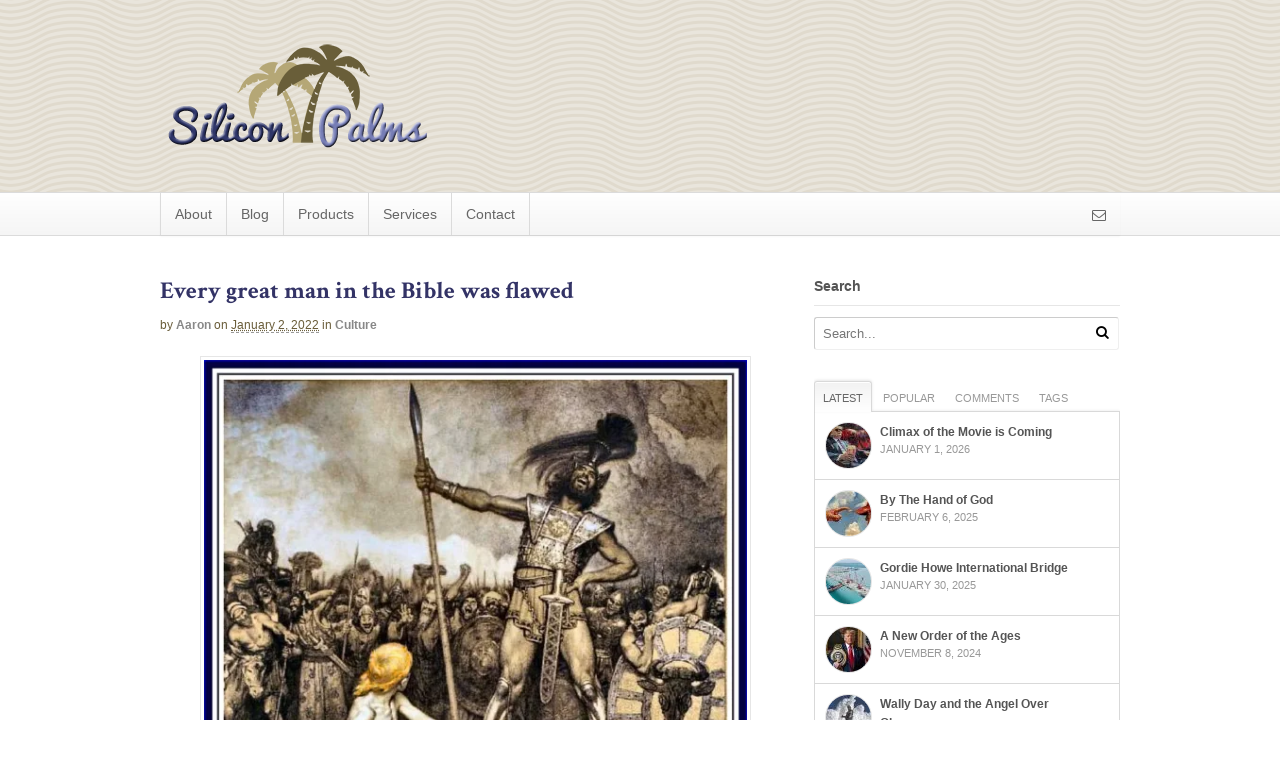

--- FILE ---
content_type: text/html; charset=UTF-8
request_url: https://www.siliconpalms.com/every-great-man-in-the-bible-was-flawed/
body_size: 114033
content:
<!DOCTYPE html>
<html lang="en-US">
<head>
<meta charset="UTF-8" />

<meta http-equiv="Content-Type" content="text/html; charset=UTF-8" />
<link rel="pingback" href="https://www.siliconpalms.com/xmlrpc.php" />
<meta name='robots' content='index, follow, max-image-preview:large, max-snippet:-1, max-video-preview:-1' />

	<!-- This site is optimized with the Yoast SEO plugin v26.8 - https://yoast.com/product/yoast-seo-wordpress/ -->
	<title>Every great man in the Bible was flawed - Silicon Palms</title>
	<meta name="description" content="Every great man in the Bible was flawed" />
	<link rel="canonical" href="https://www.siliconpalms.com/every-great-man-in-the-bible-was-flawed/" />
	<meta property="og:locale" content="en_US" />
	<meta property="og:type" content="article" />
	<meta property="og:title" content="Every great man in the Bible was flawed - Silicon Palms" />
	<meta property="og:description" content="Every great man in the Bible was flawed" />
	<meta property="og:url" content="https://www.siliconpalms.com/every-great-man-in-the-bible-was-flawed/" />
	<meta property="og:site_name" content="Silicon Palms" />
	<meta property="article:published_time" content="2022-01-03T07:11:07+00:00" />
	<meta property="article:modified_time" content="2022-01-03T07:43:41+00:00" />
	<meta property="og:image" content="https://www.siliconpalms.com/wp-content/uploads/2022/01/Osmar_Schindler_-_David_und_Goliath.jpg" />
	<meta property="og:image:width" content="1179" />
	<meta property="og:image:height" content="1600" />
	<meta property="og:image:type" content="image/jpeg" />
	<meta name="author" content="Aaron" />
	<meta name="twitter:label1" content="Written by" />
	<meta name="twitter:data1" content="Aaron" />
	<meta name="twitter:label2" content="Est. reading time" />
	<meta name="twitter:data2" content="2 minutes" />
	<script type="application/ld+json" class="yoast-schema-graph">{"@context":"https://schema.org","@graph":[{"@type":"Article","@id":"https://www.siliconpalms.com/every-great-man-in-the-bible-was-flawed/#article","isPartOf":{"@id":"https://www.siliconpalms.com/every-great-man-in-the-bible-was-flawed/"},"author":{"name":"Aaron","@id":"https://www.siliconpalms.com/#/schema/person/2ef2e21314160d3e003e1067afc4560e"},"headline":"Every great man in the Bible was flawed","datePublished":"2022-01-03T07:11:07+00:00","dateModified":"2022-01-03T07:43:41+00:00","mainEntityOfPage":{"@id":"https://www.siliconpalms.com/every-great-man-in-the-bible-was-flawed/"},"wordCount":238,"commentCount":0,"publisher":{"@id":"https://www.siliconpalms.com/#organization"},"image":{"@id":"https://www.siliconpalms.com/every-great-man-in-the-bible-was-flawed/#primaryimage"},"thumbnailUrl":"https://i0.wp.com/www.siliconpalms.com/wp-content/uploads/2022/01/Osmar_Schindler_-_David_und_Goliath.jpg?fit=1179%2C1600&ssl=1","keywords":["God","Jesus Christ"],"articleSection":["Culture"],"inLanguage":"en-US","potentialAction":[{"@type":"CommentAction","name":"Comment","target":["https://www.siliconpalms.com/every-great-man-in-the-bible-was-flawed/#respond"]}]},{"@type":"WebPage","@id":"https://www.siliconpalms.com/every-great-man-in-the-bible-was-flawed/","url":"https://www.siliconpalms.com/every-great-man-in-the-bible-was-flawed/","name":"Every great man in the Bible was flawed - Silicon Palms","isPartOf":{"@id":"https://www.siliconpalms.com/#website"},"primaryImageOfPage":{"@id":"https://www.siliconpalms.com/every-great-man-in-the-bible-was-flawed/#primaryimage"},"image":{"@id":"https://www.siliconpalms.com/every-great-man-in-the-bible-was-flawed/#primaryimage"},"thumbnailUrl":"https://i0.wp.com/www.siliconpalms.com/wp-content/uploads/2022/01/Osmar_Schindler_-_David_und_Goliath.jpg?fit=1179%2C1600&ssl=1","datePublished":"2022-01-03T07:11:07+00:00","dateModified":"2022-01-03T07:43:41+00:00","description":"Every great man in the Bible was flawed","breadcrumb":{"@id":"https://www.siliconpalms.com/every-great-man-in-the-bible-was-flawed/#breadcrumb"},"inLanguage":"en-US","potentialAction":[{"@type":"ReadAction","target":["https://www.siliconpalms.com/every-great-man-in-the-bible-was-flawed/"]}]},{"@type":"ImageObject","inLanguage":"en-US","@id":"https://www.siliconpalms.com/every-great-man-in-the-bible-was-flawed/#primaryimage","url":"https://i0.wp.com/www.siliconpalms.com/wp-content/uploads/2022/01/Osmar_Schindler_-_David_und_Goliath.jpg?fit=1179%2C1600&ssl=1","contentUrl":"https://i0.wp.com/www.siliconpalms.com/wp-content/uploads/2022/01/Osmar_Schindler_-_David_und_Goliath.jpg?fit=1179%2C1600&ssl=1","width":1179,"height":1600,"caption":"David and Goliath, a color lithograph by Osmar Schindler (c. 1888)"},{"@type":"BreadcrumbList","@id":"https://www.siliconpalms.com/every-great-man-in-the-bible-was-flawed/#breadcrumb","itemListElement":[{"@type":"ListItem","position":1,"name":"Home","item":"https://www.siliconpalms.com/"},{"@type":"ListItem","position":2,"name":"Every great man in the Bible was flawed"}]},{"@type":"WebSite","@id":"https://www.siliconpalms.com/#website","url":"https://www.siliconpalms.com/","name":"Silicon Palms","description":"Cyber Estate Developer","publisher":{"@id":"https://www.siliconpalms.com/#organization"},"potentialAction":[{"@type":"SearchAction","target":{"@type":"EntryPoint","urlTemplate":"https://www.siliconpalms.com/?s={search_term_string}"},"query-input":{"@type":"PropertyValueSpecification","valueRequired":true,"valueName":"search_term_string"}}],"inLanguage":"en-US"},{"@type":"Organization","@id":"https://www.siliconpalms.com/#organization","name":"Silicon Palms","url":"https://www.siliconpalms.com/","logo":{"@type":"ImageObject","inLanguage":"en-US","@id":"https://www.siliconpalms.com/#/schema/logo/image/","url":"https://i1.wp.com/www.siliconpalms.com/wp-content/uploads/2013/03/siliconpalms-logo.png?fit=275%2C112&ssl=1","contentUrl":"https://i1.wp.com/www.siliconpalms.com/wp-content/uploads/2013/03/siliconpalms-logo.png?fit=275%2C112&ssl=1","width":275,"height":112,"caption":"Silicon Palms"},"image":{"@id":"https://www.siliconpalms.com/#/schema/logo/image/"}},{"@type":"Person","@id":"https://www.siliconpalms.com/#/schema/person/2ef2e21314160d3e003e1067afc4560e","name":"Aaron","image":{"@type":"ImageObject","inLanguage":"en-US","@id":"https://www.siliconpalms.com/#/schema/person/image/","url":"https://secure.gravatar.com/avatar/21ff83f23d6335943ba63350710df45ed9e2aebbc720127381b752a03128bdd7?s=96&d=mm&r=g","contentUrl":"https://secure.gravatar.com/avatar/21ff83f23d6335943ba63350710df45ed9e2aebbc720127381b752a03128bdd7?s=96&d=mm&r=g","caption":"Aaron"},"description":"Expat Canuck living by the sea and loving it.","sameAs":["https://www.siliconpalms.com","https://www.instagram.com/siliconpalms/","https://x.com/siliconpalms","https://www.youtube.com/siliconpalms","https://www.tumblr.com/siliconpalms"],"url":"https://www.siliconpalms.com/author/admin/"}]}</script>
	<!-- / Yoast SEO plugin. -->


<link rel='dns-prefetch' href='//secure.gravatar.com' />
<link rel='dns-prefetch' href='//stats.wp.com' />
<link rel='dns-prefetch' href='//v0.wordpress.com' />
<link rel='preconnect' href='//i0.wp.com' />
<link rel='preconnect' href='//c0.wp.com' />
<link rel="alternate" type="application/rss+xml" title="Silicon Palms &raquo; Feed" href="https://www.siliconpalms.com/feed/" />
<link rel="alternate" type="application/rss+xml" title="Silicon Palms &raquo; Comments Feed" href="https://www.siliconpalms.com/comments/feed/" />
<link rel="alternate" type="application/rss+xml" title="Silicon Palms &raquo; Every great man in the Bible was flawed Comments Feed" href="https://www.siliconpalms.com/every-great-man-in-the-bible-was-flawed/feed/" />
<link rel="alternate" title="oEmbed (JSON)" type="application/json+oembed" href="https://www.siliconpalms.com/wp-json/oembed/1.0/embed?url=https%3A%2F%2Fwww.siliconpalms.com%2Fevery-great-man-in-the-bible-was-flawed%2F" />
<link rel="alternate" title="oEmbed (XML)" type="text/xml+oembed" href="https://www.siliconpalms.com/wp-json/oembed/1.0/embed?url=https%3A%2F%2Fwww.siliconpalms.com%2Fevery-great-man-in-the-bible-was-flawed%2F&#038;format=xml" />
<style id='wp-img-auto-sizes-contain-inline-css' type='text/css'>
img:is([sizes=auto i],[sizes^="auto," i]){contain-intrinsic-size:3000px 1500px}
/*# sourceURL=wp-img-auto-sizes-contain-inline-css */
</style>
<link rel='stylesheet' id='SFMCss-css' href='https://www.siliconpalms.com/wp-content/plugins/feedburner-alternative-and-rss-redirect/css/sfm_style.css?ver=84ed6f15c992800c240cbaf31a83a6b8' type='text/css' media='all' />
<link rel='stylesheet' id='SFMCSS-css' href='https://www.siliconpalms.com/wp-content/plugins/feedburner-alternative-and-rss-redirect/css/sfm_widgetStyle.css?ver=84ed6f15c992800c240cbaf31a83a6b8' type='text/css' media='all' />
<link rel='stylesheet' id='sbi_styles-css' href='https://www.siliconpalms.com/wp-content/plugins/instagram-feed/css/sbi-styles.min.css?ver=6.10.0' type='text/css' media='all' />
<style id='wp-emoji-styles-inline-css' type='text/css'>

	img.wp-smiley, img.emoji {
		display: inline !important;
		border: none !important;
		box-shadow: none !important;
		height: 1em !important;
		width: 1em !important;
		margin: 0 0.07em !important;
		vertical-align: -0.1em !important;
		background: none !important;
		padding: 0 !important;
	}
/*# sourceURL=wp-emoji-styles-inline-css */
</style>
<style id='wp-block-library-inline-css' type='text/css'>
:root{--wp-block-synced-color:#7a00df;--wp-block-synced-color--rgb:122,0,223;--wp-bound-block-color:var(--wp-block-synced-color);--wp-editor-canvas-background:#ddd;--wp-admin-theme-color:#007cba;--wp-admin-theme-color--rgb:0,124,186;--wp-admin-theme-color-darker-10:#006ba1;--wp-admin-theme-color-darker-10--rgb:0,107,160.5;--wp-admin-theme-color-darker-20:#005a87;--wp-admin-theme-color-darker-20--rgb:0,90,135;--wp-admin-border-width-focus:2px}@media (min-resolution:192dpi){:root{--wp-admin-border-width-focus:1.5px}}.wp-element-button{cursor:pointer}:root .has-very-light-gray-background-color{background-color:#eee}:root .has-very-dark-gray-background-color{background-color:#313131}:root .has-very-light-gray-color{color:#eee}:root .has-very-dark-gray-color{color:#313131}:root .has-vivid-green-cyan-to-vivid-cyan-blue-gradient-background{background:linear-gradient(135deg,#00d084,#0693e3)}:root .has-purple-crush-gradient-background{background:linear-gradient(135deg,#34e2e4,#4721fb 50%,#ab1dfe)}:root .has-hazy-dawn-gradient-background{background:linear-gradient(135deg,#faaca8,#dad0ec)}:root .has-subdued-olive-gradient-background{background:linear-gradient(135deg,#fafae1,#67a671)}:root .has-atomic-cream-gradient-background{background:linear-gradient(135deg,#fdd79a,#004a59)}:root .has-nightshade-gradient-background{background:linear-gradient(135deg,#330968,#31cdcf)}:root .has-midnight-gradient-background{background:linear-gradient(135deg,#020381,#2874fc)}:root{--wp--preset--font-size--normal:16px;--wp--preset--font-size--huge:42px}.has-regular-font-size{font-size:1em}.has-larger-font-size{font-size:2.625em}.has-normal-font-size{font-size:var(--wp--preset--font-size--normal)}.has-huge-font-size{font-size:var(--wp--preset--font-size--huge)}:root .has-text-align-center{text-align:center}:root .has-text-align-left{text-align:left}:root .has-text-align-right{text-align:right}.has-fit-text{white-space:nowrap!important}#end-resizable-editor-section{display:none}.aligncenter{clear:both}.items-justified-left{justify-content:flex-start}.items-justified-center{justify-content:center}.items-justified-right{justify-content:flex-end}.items-justified-space-between{justify-content:space-between}.screen-reader-text{word-wrap:normal!important;border:0;clip-path:inset(50%);height:1px;margin:-1px;overflow:hidden;padding:0;position:absolute;width:1px}.screen-reader-text:focus{background-color:#ddd;clip-path:none;color:#444;display:block;font-size:1em;height:auto;left:5px;line-height:normal;padding:15px 23px 14px;text-decoration:none;top:5px;width:auto;z-index:100000}html :where(.has-border-color){border-style:solid}html :where([style*=border-top-color]){border-top-style:solid}html :where([style*=border-right-color]){border-right-style:solid}html :where([style*=border-bottom-color]){border-bottom-style:solid}html :where([style*=border-left-color]){border-left-style:solid}html :where([style*=border-width]){border-style:solid}html :where([style*=border-top-width]){border-top-style:solid}html :where([style*=border-right-width]){border-right-style:solid}html :where([style*=border-bottom-width]){border-bottom-style:solid}html :where([style*=border-left-width]){border-left-style:solid}html :where(img[class*=wp-image-]){height:auto;max-width:100%}:where(figure){margin:0 0 1em}html :where(.is-position-sticky){--wp-admin--admin-bar--position-offset:var(--wp-admin--admin-bar--height,0px)}@media screen and (max-width:600px){html :where(.is-position-sticky){--wp-admin--admin-bar--position-offset:0px}}
/*wp_block_styles_on_demand_placeholder:69717d7d5530a*/
/*# sourceURL=wp-block-library-inline-css */
</style>
<style id='classic-theme-styles-inline-css' type='text/css'>
.wp-block-button__link{background-color:#32373c;border-radius:9999px;box-shadow:none;color:#fff;font-size:1.125em;padding:calc(.667em + 2px) calc(1.333em + 2px);text-decoration:none}.wp-block-file__button{background:#32373c;color:#fff}.wp-block-accordion-heading{margin:0}.wp-block-accordion-heading__toggle{background-color:inherit!important;color:inherit!important}.wp-block-accordion-heading__toggle:not(:focus-visible){outline:none}.wp-block-accordion-heading__toggle:focus,.wp-block-accordion-heading__toggle:hover{background-color:inherit!important;border:none;box-shadow:none;color:inherit;padding:var(--wp--preset--spacing--20,1em) 0;text-decoration:none}.wp-block-accordion-heading__toggle:focus-visible{outline:auto;outline-offset:0}
/*# sourceURL=https://www.siliconpalms.com/wp-content/plugins/gutenberg/build/styles/block-library/classic.min.css */
</style>
<link rel='stylesheet' id='theme-stylesheet-css' href='https://www.siliconpalms.com/wp-content/themes/canvas/style.css?ver=5.2.0' type='text/css' media='all' />
<link rel='stylesheet' id='woo-layout-css' href='https://www.siliconpalms.com/wp-content/themes/canvas/css/layout.css?ver=84ed6f15c992800c240cbaf31a83a6b8' type='text/css' media='all' />
<link rel='stylesheet' id='sharedaddy-css' href='https://c0.wp.com/p/jetpack/15.4/modules/sharedaddy/sharing.css' type='text/css' media='all' />
<link rel='stylesheet' id='social-logos-css' href='https://c0.wp.com/p/jetpack/15.4/_inc/social-logos/social-logos.min.css' type='text/css' media='all' />
<link rel='stylesheet' id='prettyPhoto-css' href='https://www.siliconpalms.com/wp-content/themes/canvas/includes/css/prettyPhoto.css?ver=84ed6f15c992800c240cbaf31a83a6b8' type='text/css' media='all' />
<!--[if lt IE 9]>
<link href="https://www.siliconpalms.com/wp-content/themes/canvas/css/non-responsive.css" rel="stylesheet" type="text/css" />
<style type="text/css">.col-full, #wrapper { width: 960px; max-width: 960px; } #inner-wrapper { padding: 0; } body.full-width #header, #nav-container, body.full-width #content, body.full-width #footer-widgets, body.full-width #footer { padding-left: 0; padding-right: 0; } body.fixed-mobile #top, body.fixed-mobile #header-container, body.fixed-mobile #footer-container, body.fixed-mobile #nav-container, body.fixed-mobile #footer-widgets-container { min-width: 960px; padding: 0 1em; } body.full-width #content { width: auto; padding: 0 1em;}</style>
<![endif]-->
<script type="text/javascript" src="https://c0.wp.com/c/6.9/wp-includes/js/jquery/jquery.min.js" id="jquery-core-js"></script>
<script type="text/javascript" src="https://c0.wp.com/c/6.9/wp-includes/js/jquery/jquery-migrate.min.js" id="jquery-migrate-js"></script>
<script type="text/javascript" src="https://www.siliconpalms.com/wp-content/plugins/flowpaper-lite-pdf-flipbook/assets/lity/lity.min.js" id="lity-js-js"></script>
<script type="text/javascript" src="https://www.siliconpalms.com/wp-content/themes/canvas/includes/js/third-party.js?ver=84ed6f15c992800c240cbaf31a83a6b8" id="third-party-js"></script>
<script type="text/javascript" src="https://www.siliconpalms.com/wp-content/themes/canvas/includes/js/modernizr.js?ver=2.6.2" id="modernizr-js"></script>
<script type="text/javascript" src="https://www.siliconpalms.com/wp-content/themes/canvas/includes/js/jquery.flexslider.min.js?ver=84ed6f15c992800c240cbaf31a83a6b8" id="flexslider-js"></script>
<script type="text/javascript" src="https://www.siliconpalms.com/wp-content/themes/canvas/includes/js/jquery.prettyPhoto.js?ver=84ed6f15c992800c240cbaf31a83a6b8" id="prettyPhoto-js"></script>
<script type="text/javascript" src="https://www.siliconpalms.com/wp-content/themes/canvas/includes/js/general.js?ver=84ed6f15c992800c240cbaf31a83a6b8" id="general-js"></script>
<link rel="https://api.w.org/" href="https://www.siliconpalms.com/wp-json/" /><link rel="alternate" title="JSON" type="application/json" href="https://www.siliconpalms.com/wp-json/wp/v2/posts/6646" /><link rel="EditURI" type="application/rsd+xml" title="RSD" href="https://www.siliconpalms.com/xmlrpc.php?rsd" />
 <meta name="follow.[base64]" content="3mjcWf8xJ5S34tVASSbs"/>	<style>img#wpstats{display:none}</style>
		
<!-- Custom CSS Styling -->
<style type="text/css">
#logo .site-title, #logo .site-description { display:none; }
body {background-repeat:no-repeat;background-position:top left;background-attachment:scroll;border-top:0px solid #000000;}
a:link, a:visited {color:#6a5d3a}
a:hover, .post-more a:hover, .post-meta a:hover, .post p.tags a:hover {color:#b5a776}
body #wrapper #content .button, body #wrapper #content .button:visited, body #wrapper #content .reply a, body #wrapper #content #respond .form-submit input#submit, input[type=submit] {border: none; background:#6a5d3a}
#header {background-repeat:no-repeat;background-position:left top;margin-top:0px;margin-bottom:0px;padding-top:40px;padding-bottom:40px;border:0px solid ;}
#logo .site-title a {font:bold 40px/1em "Helvetica Neue", Helvetica, sans-serif;color:#222222;}
#logo .site-description {font:300 13px/1em "Helvetica Neue", Helvetica, sans-serif;color:#999999;}
#header-container{background-image:url(https://www.siliconpalms.com/wp-content/uploads/2018/02/wov.png);background-repeat:repeat;background-position:top center;}#nav-container{border-top:1px solid #dbdbdb;border-bottom:1px solid #dbdbdb;border-left:none;border-right:none;}#nav-container #navigation ul#main-nav > li:first-child{border-left: 1px solid #dbdbdb;}#footer-widgets-container{background-color:#f0f0f0}#footer-widgets{border:none;}#footer-container{background-color:#222222}#footer-container{border-top:1px solid #dbdbdb;}#footer {border-width: 0 !important;}
body, p { font:300 14px/1.5em "Helvetica Neue", Helvetica, sans-serif;color:#555555; }
h1 { font:bold 28px/1.2em "Helvetica Neue", Helvetica, sans-serif;color:#222222; }h2 { font:bold 24px/1.2em "Helvetica Neue", Helvetica, sans-serif;color:#222222; }h3 { font:bold 20px/1.2em "Helvetica Neue", Helvetica, sans-serif;color:#222222; }h4 { font:bold 16px/1.2em "Helvetica Neue", Helvetica, sans-serif;color:#222222; }h5 { font:bold 14px/1.2em "Helvetica Neue", Helvetica, sans-serif;color:#222222; }h6 { font:bold 12px/1.2em "Helvetica Neue", Helvetica, sans-serif;color:#222222; }
.page-title, .post .title, .page .title, .post .title a:link, .post .title a:visited, .page .title a:link, .page .title a:visited {font:bold 24px/1.1em 'Crimson Text', arial, sans-serif;color:#333366;}
.post-meta { font:normal 12px/1.5em Arial, sans-serif;color:#6a5d3a; }
.entry, .entry p{ font:300 15px/1.5em "Helvetica Neue", Helvetica, sans-serif;color:#555555; }
.post-more {font:300 13px/1.5em "Helvetica Neue", Helvetica, sans-serif;color:;border-top:0px solid #e6e6e6;border-bottom:0px solid #e6e6e6;}
#post-author, #connect {border-top:1px solid #e6e6e6;border-bottom:1px solid #e6e6e6;border-left:1px solid #e6e6e6;border-right:1px solid #e6e6e6;border-radius:5px;-moz-border-radius:5px;-webkit-border-radius:5px;background-color:#fafafa}
.nav-entries a, .woo-pagination { font:300 13px/1em "Helvetica Neue", Helvetica, sans-serif;color:#888; }
.woo-pagination a, .woo-pagination a:hover {color:#888!important}
.widget h3 {font:bold 14px/1.2em "Helvetica Neue", Helvetica, sans-serif;color:#555555;border-bottom:1px solid #e6e6e6;}
.widget_recent_comments li, #twitter li { border-color: #e6e6e6;}
.widget p, .widget .textwidget { font:300 13px/1.5em "Helvetica Neue", Helvetica, sans-serif;color:#555555; }
.widget {font:300 13px/1.5em "Helvetica Neue", Helvetica, sans-serif;color:#555555;border-radius:0px;-moz-border-radius:0px;-webkit-border-radius:0px;}
#tabs .inside li a, .widget_woodojo_tabs .tabbable .tab-pane li a { font:bold 12px/1.5em "Helvetica Neue", Helvetica, sans-serif;color:#555555; }
#tabs .inside li span.meta, .widget_woodojo_tabs .tabbable .tab-pane li span.meta { font:300 11px/1.5em "Helvetica Neue", Helvetica, sans-serif;color:#999999; }
#tabs ul.wooTabs li a, .widget_woodojo_tabs .tabbable .nav-tabs li a { font:300 11px/2em "Helvetica Neue", Helvetica, sans-serif;color:#999999; }
@media only screen and (min-width:768px) {
ul.nav li a, #navigation ul.rss a, #navigation .cart-contents, #navigation ul.rss { font:300 14px/1em "Helvetica Neue", Helvetica, sans-serif;color:#666666; } #navigation ul.rss li a:before { color:#666666;}
#navigation ul.nav li ul  { border: 1px solid #dbdbdb; }
#navigation ul.nav > li  { border-right: 1px solid #dbdbdb; }#navigation ul li:first-child, #navigation ul li:first-child a { border-radius:5px 0 0 5px; -moz-border-radius:5px 0 0 5px; -webkit-border-radius:5px 0 0 5px; }
#navigation {border-top:1px solid #dbdbdb;border-bottom:1px solid #dbdbdb;border-left:1px solid #dbdbdb;border-right:1px solid #dbdbdb;border-radius:5px; -moz-border-radius:5px; -webkit-border-radius:5px;}
#top ul.nav li a { font:300 12px/1.6em "Helvetica Neue", Helvetica, sans-serif;color:#ddd; }
}
#footer, #footer p { font:300 13px/1.4em "Helvetica Neue", Helvetica, sans-serif;color:#999999; }
#footer {border-top:1px solid #dbdbdb;border-bottom:0px solid ;border-left:0px solid ;border-right:0px solid ;border-radius:0px; -moz-border-radius:0px; -webkit-border-radius:0px;}
.magazine #loopedSlider .content h2.title a { font:bold 24px/1em Arial, sans-serif;color:#ffffff; }
.magazine #loopedSlider .content .excerpt p { font:300 13px/1.5em Arial, sans-serif;color:#cccccc; }
.magazine .block .post .title, .magazine .block .post .title a { font:bold 18px/1.2em "Helvetica Neue", Helvetica, sans-serif;color:#222222; }
.business #loopedSlider .content h2 { font:bold 24px/1em Arial, sans-serif;color:#ffffff; }
.business #loopedSlider .content h2.title a { font:bold 24px/1em Arial, sans-serif;color:#ffffff; }
#wrapper .business #loopedSlider .content p { font:300 13px/1.5em Arial, sans-serif;color:#cccccc; }
.archive_header { font:bold 18px/1em Arial, sans-serif;color:#222222; }
.archive_header {border-bottom:1px solid #e6e6e6;}
</style>

<!-- Custom Favicon -->
<link rel="shortcut icon" href="https://www.siliconpalms.com/wp-content/uploads/2013/03/favicon.ico"/>

<!-- Woo Shortcodes CSS -->
<link href="https://www.siliconpalms.com/wp-content/themes/canvas/functions/css/shortcodes.css" rel="stylesheet" type="text/css" />

<!-- Custom Stylesheet -->
<link href="https://www.siliconpalms.com/wp-content/themes/canvas/custom.css" rel="stylesheet" type="text/css" />

<!-- Theme version -->
<meta name="generator" content="Canvas 5.2.5" />
<meta name="generator" content="WooFramework 6.2.9" />

<!-- Google Webfonts -->
<link href="https://fonts.googleapis.com/css?family=Droid+Serif%3Aregular%2Citalic%2C700%2C700italic%7CDroid+Sans%3Aregular%2C700%7CMontserrat%3Aregular%2C700%7CCrimson+Text%3Aregular%2Citalic%2C600%2C600italic%2C700%2C700italic" rel="stylesheet" type="text/css" />

<!-- Always force latest IE rendering engine (even in intranet) & Chrome Frame -->
<meta http-equiv="X-UA-Compatible" content="IE=edge,chrome=1" />

<!--  Mobile viewport scale -->
<meta content="initial-scale=1.0, maximum-scale=1.0, user-scalable=yes" name="viewport"/>
</head>
<body data-rsssl=1 class="wp-singular post-template-default single single-post postid-6646 single-format-standard wp-theme-canvas chrome alt-style-blue has-lightbox two-col-left width-960 two-col-left-960 full-width full-header full-footer">
<div id="wrapper">

	<div id="inner-wrapper">

	    <!--#header-container-->
    <div id="header-container">
<h3 class="nav-toggle icon"><a href="#navigation">Navigation</a></h3>

	<header id="header" class="col-full">

		<div id="logo">
<a href="https://www.siliconpalms.com/" title="Cyber Estate Developer"><img src="https://www.siliconpalms.com/wp-content/uploads/2013/03/siliconpalms-logo.png" alt="Silicon Palms" /></a>
<span class="site-title"><a href="https://www.siliconpalms.com/">Silicon Palms</a></span>
<span class="site-description">Cyber Estate Developer</span>
</div>

	</header>
	    </div><!--/#header-container-->
    <!--#nav-container-->
    <div id="nav-container">
<nav id="navigation" class="col-full" role="navigation">

	<section class="menus">

		<ul class="rss fr">
				<li class="sub-email"><a href="http://feedburner.google.com/fb/a/mailverify?uri=SiliconPalms&#038;loc=en_US" target="_blank"></a></li>
					</ul>
	
	<a href="https://www.siliconpalms.com" class="nav-home"><span>Home</span></a>

	<h3>top</h3><ul id="main-nav" class="nav fl"><li id="menu-item-452" class="menu-item menu-item-type-post_type menu-item-object-page menu-item-452"><a href="https://www.siliconpalms.com/about/">About</a></li>
<li id="menu-item-3885" class="menu-item menu-item-type-post_type menu-item-object-page menu-item-3885"><a href="https://www.siliconpalms.com/blog/">Blog</a></li>
<li id="menu-item-450" class="menu-item menu-item-type-post_type menu-item-object-page menu-item-450"><a href="https://www.siliconpalms.com/products/">Products</a></li>
<li id="menu-item-449" class="menu-item menu-item-type-post_type menu-item-object-page menu-item-449"><a href="https://www.siliconpalms.com/services/">Services</a></li>
<li id="menu-item-453" class="menu-item menu-item-type-post_type menu-item-object-page menu-item-453"><a href="https://www.siliconpalms.com/contact/">Contact</a></li>
</ul>	</section><!-- /.menus -->

	<a href="#top" class="nav-close"><span>Return to Content</span></a>

</nav>
    </div><!--/#nav-container-->
       
    <!-- #content Starts -->
	    <div id="content" class="col-full">
    
    	<div id="main-sidebar-container">    

            <!-- #main Starts -->
                        <section id="main">                       
<article class="post-6646 post type-post status-publish format-standard has-post-thumbnail hentry category-culture tag-god tag-jesus-christ">
	<header>
		<h1 class="title">Every great man in the Bible was flawed</h1>	</header>
<div class="post-meta"><span class="small">By</span> <span class="author vcard"><span class="fn"><a href="https://www.siliconpalms.com/author/admin/" title="Posts by Aaron" rel="author">Aaron</a></span></span> <span class="small">on</span> <abbr class="date time published" title="2022-01-02T23:11:07-0800">January 2, 2022</abbr>  <span class="small">in</span> <span class="categories"><a href="https://www.siliconpalms.com/category/culture/">Culture</a></span>  </div>
	<section class="entry">
	    
<figure class="wp-block-image size-large"><a href="https://i0.wp.com/www.siliconpalms.com/wp-content/uploads/2022/01/Osmar_Schindler_-_David_und_Goliath.jpg?ssl=1"><img data-recalc-dims="1" fetchpriority="high" decoding="async" width="575" height="780" data-attachment-id="6650" data-permalink="https://www.siliconpalms.com/every-great-man-in-the-bible-was-flawed/osmar_schindler_-_david_und_goliath/" data-orig-file="https://i0.wp.com/www.siliconpalms.com/wp-content/uploads/2022/01/Osmar_Schindler_-_David_und_Goliath.jpg?fit=1179%2C1600&amp;ssl=1" data-orig-size="1179,1600" data-comments-opened="1" data-image-meta="{&quot;aperture&quot;:&quot;0&quot;,&quot;credit&quot;:&quot;&quot;,&quot;camera&quot;:&quot;&quot;,&quot;caption&quot;:&quot;&quot;,&quot;created_timestamp&quot;:&quot;0&quot;,&quot;copyright&quot;:&quot;&quot;,&quot;focal_length&quot;:&quot;0&quot;,&quot;iso&quot;:&quot;0&quot;,&quot;shutter_speed&quot;:&quot;0&quot;,&quot;title&quot;:&quot;&quot;,&quot;orientation&quot;:&quot;0&quot;}" data-image-title="Osmar_Schindler_-_David_und_Goliath" data-image-description="&lt;p&gt;David and Goliath, a color lithograph by Osmar Schindler (c. 1888)&lt;/p&gt;
" data-image-caption="" data-medium-file="https://i0.wp.com/www.siliconpalms.com/wp-content/uploads/2022/01/Osmar_Schindler_-_David_und_Goliath.jpg?fit=221%2C300&amp;ssl=1" data-large-file="https://i0.wp.com/www.siliconpalms.com/wp-content/uploads/2022/01/Osmar_Schindler_-_David_und_Goliath.jpg?fit=575%2C780&amp;ssl=1" src="https://i0.wp.com/www.siliconpalms.com/wp-content/uploads/2022/01/Osmar_Schindler_-_David_und_Goliath.jpg?resize=575%2C780&#038;ssl=1" alt="" class="wp-image-6650" srcset="https://i0.wp.com/www.siliconpalms.com/wp-content/uploads/2022/01/Osmar_Schindler_-_David_und_Goliath.jpg?resize=575%2C780&amp;ssl=1 575w, https://i0.wp.com/www.siliconpalms.com/wp-content/uploads/2022/01/Osmar_Schindler_-_David_und_Goliath.jpg?resize=221%2C300&amp;ssl=1 221w, https://i0.wp.com/www.siliconpalms.com/wp-content/uploads/2022/01/Osmar_Schindler_-_David_und_Goliath.jpg?resize=1132%2C1536&amp;ssl=1 1132w, https://i0.wp.com/www.siliconpalms.com/wp-content/uploads/2022/01/Osmar_Schindler_-_David_und_Goliath.jpg?w=1179&amp;ssl=1 1179w" sizes="(max-width: 575px) 100vw, 575px" /></a></figure>



<p class="wp-block-paragraph">David beat the giant Goliath (and his giant brothers) with a rock and a sling.</p>



<p class="wp-block-paragraph">Gideon took 300 men and defeated well over 120,000.</p>



<p class="wp-block-paragraph">What does this tell us?</p>



<p class="wp-block-paragraph">God does not care about your past if you are a man of God.</p>



<p class="wp-block-paragraph">God does not care about your size and strength or the weapons at your disposal.</p>



<p class="wp-block-paragraph">God does not care about the number of boots on the ground.</p>



<p class="wp-block-paragraph">With God, the underdog always prevails. When the victory is achieved, ALL the praise and glory will go to God. With God on your side you cannot lose.</p>



<p class="wp-block-paragraph">So we never quit even when the odds seem insurmountable. That is the time when God works His best. God is ALL powerful. He created everything and He controls everything.</p>



<h3 class="wp-block-heading" id="only-god-knows-the-future-he-knew-the-end-when-he-created-the-beginning-he-is-the-alpha-and-the-omega">Only God knows the future. He knew the End when He created the Beginning. He is the Alpha and the Omega.</h3>



<div class="wp-block-image"><figure class="alignright size-large is-resized"><a href="https://i0.wp.com/www.siliconpalms.com/wp-content/uploads/2022/01/Schnorr_von_Carolsfeld_Bibel_in_Bildern_1860_181.png?ssl=1"><img data-recalc-dims="1" decoding="async" data-attachment-id="6647" data-permalink="https://www.siliconpalms.com/every-great-man-in-the-bible-was-flawed/schnorr_von_carolsfeld_bibel_in_bildern_1860_181/" data-orig-file="https://i0.wp.com/www.siliconpalms.com/wp-content/uploads/2022/01/Schnorr_von_Carolsfeld_Bibel_in_Bildern_1860_181.png?fit=1116%2C911&amp;ssl=1" data-orig-size="1116,911" data-comments-opened="1" data-image-meta="{&quot;aperture&quot;:&quot;0&quot;,&quot;credit&quot;:&quot;&quot;,&quot;camera&quot;:&quot;&quot;,&quot;caption&quot;:&quot;&quot;,&quot;created_timestamp&quot;:&quot;0&quot;,&quot;copyright&quot;:&quot;&quot;,&quot;focal_length&quot;:&quot;0&quot;,&quot;iso&quot;:&quot;0&quot;,&quot;shutter_speed&quot;:&quot;0&quot;,&quot;title&quot;:&quot;&quot;,&quot;orientation&quot;:&quot;0&quot;}" data-image-title="Schnorr_von_Carolsfeld_Bibel_in_Bildern_1860_181" data-image-description="&lt;p&gt;Nicodemus meeting Jesus secretly at night.&lt;/p&gt;
" data-image-caption="" data-medium-file="https://i0.wp.com/www.siliconpalms.com/wp-content/uploads/2022/01/Schnorr_von_Carolsfeld_Bibel_in_Bildern_1860_181.png?fit=300%2C245&amp;ssl=1" data-large-file="https://i0.wp.com/www.siliconpalms.com/wp-content/uploads/2022/01/Schnorr_von_Carolsfeld_Bibel_in_Bildern_1860_181.png?fit=575%2C469&amp;ssl=1" src="https://i0.wp.com/www.siliconpalms.com/wp-content/uploads/2022/01/Schnorr_von_Carolsfeld_Bibel_in_Bildern_1860_181.png?resize=288%2C235&#038;ssl=1" alt="" class="wp-image-6647" width="288" height="235" srcset="https://i0.wp.com/www.siliconpalms.com/wp-content/uploads/2022/01/Schnorr_von_Carolsfeld_Bibel_in_Bildern_1860_181.png?resize=575%2C469&amp;ssl=1 575w, https://i0.wp.com/www.siliconpalms.com/wp-content/uploads/2022/01/Schnorr_von_Carolsfeld_Bibel_in_Bildern_1860_181.png?resize=300%2C245&amp;ssl=1 300w, https://i0.wp.com/www.siliconpalms.com/wp-content/uploads/2022/01/Schnorr_von_Carolsfeld_Bibel_in_Bildern_1860_181.png?w=1116&amp;ssl=1 1116w" sizes="(max-width: 288px) 100vw, 288px" /></a><figcaption><em>Nicodemus meeting Jesus secretly at night.</em></figcaption></figure></div>



<p class="wp-block-paragraph">It is time for our nation to turn its face back to Jesus Christ, our LORD and our Savior. That requires individuals to turn their faces back to God and to repent. Then we will receive the blessing of restoration of our individual souls and the soul of our nation.</p>



<p class="wp-block-paragraph">Find your faith.<br>Strengthen your faith.<br>Trust God.</p>



<p class="wp-block-paragraph">We are on the victory side.</p>



<p class="wp-block-paragraph">Rest well. Talk tomorrow. God bless each of you.</p>



<p class="wp-block-paragraph"><a href="https://t.me/linwoodspeakstruth/8466" target="_blank" rel="noreferrer noopener">Lin 🙏❤️🇺🇸</a><br><a href="http://www.FightBack.law" target="_blank" rel="noreferrer noopener">www.FightBack.law</a></p>
<div class="sharedaddy sd-sharing-enabled"><div class="robots-nocontent sd-block sd-social sd-social-icon-text sd-sharing"><h3 class="sd-title">Share this:</h3><div class="sd-content"><ul><li class="share-linkedin"><a rel="nofollow noopener noreferrer"
				data-shared="sharing-linkedin-6646"
				class="share-linkedin sd-button share-icon"
				href="https://www.siliconpalms.com/every-great-man-in-the-bible-was-flawed/?share=linkedin"
				target="_blank"
				aria-labelledby="sharing-linkedin-6646"
				>
				<span id="sharing-linkedin-6646" hidden>Click to share on LinkedIn (Opens in new window)</span>
				<span>LinkedIn</span>
			</a></li><li class="share-facebook"><a rel="nofollow noopener noreferrer"
				data-shared="sharing-facebook-6646"
				class="share-facebook sd-button share-icon"
				href="https://www.siliconpalms.com/every-great-man-in-the-bible-was-flawed/?share=facebook"
				target="_blank"
				aria-labelledby="sharing-facebook-6646"
				>
				<span id="sharing-facebook-6646" hidden>Click to share on Facebook (Opens in new window)</span>
				<span>Facebook</span>
			</a></li><li class="share-twitter"><a rel="nofollow noopener noreferrer"
				data-shared="sharing-twitter-6646"
				class="share-twitter sd-button share-icon"
				href="https://www.siliconpalms.com/every-great-man-in-the-bible-was-flawed/?share=twitter"
				target="_blank"
				aria-labelledby="sharing-twitter-6646"
				>
				<span id="sharing-twitter-6646" hidden>Click to share on X (Opens in new window)</span>
				<span>X</span>
			</a></li><li class="share-pinterest"><a rel="nofollow noopener noreferrer"
				data-shared="sharing-pinterest-6646"
				class="share-pinterest sd-button share-icon"
				href="https://www.siliconpalms.com/every-great-man-in-the-bible-was-flawed/?share=pinterest"
				target="_blank"
				aria-labelledby="sharing-pinterest-6646"
				>
				<span id="sharing-pinterest-6646" hidden>Click to share on Pinterest (Opens in new window)</span>
				<span>Pinterest</span>
			</a></li><li><a href="#" class="sharing-anchor sd-button share-more"><span>More</span></a></li><li class="share-end"></li></ul><div class="sharing-hidden"><div class="inner" style="display: none;"><ul><li class="share-reddit"><a rel="nofollow noopener noreferrer"
				data-shared="sharing-reddit-6646"
				class="share-reddit sd-button share-icon"
				href="https://www.siliconpalms.com/every-great-man-in-the-bible-was-flawed/?share=reddit"
				target="_blank"
				aria-labelledby="sharing-reddit-6646"
				>
				<span id="sharing-reddit-6646" hidden>Click to share on Reddit (Opens in new window)</span>
				<span>Reddit</span>
			</a></li><li class="share-tumblr"><a rel="nofollow noopener noreferrer"
				data-shared="sharing-tumblr-6646"
				class="share-tumblr sd-button share-icon"
				href="https://www.siliconpalms.com/every-great-man-in-the-bible-was-flawed/?share=tumblr"
				target="_blank"
				aria-labelledby="sharing-tumblr-6646"
				>
				<span id="sharing-tumblr-6646" hidden>Click to share on Tumblr (Opens in new window)</span>
				<span>Tumblr</span>
			</a></li><li class="share-email"><a rel="nofollow noopener noreferrer"
				data-shared="sharing-email-6646"
				class="share-email sd-button share-icon"
				href="mailto:?subject=%5BShared%20Post%5D%20Every%20great%20man%20in%20the%20Bible%20was%20flawed&#038;body=https%3A%2F%2Fwww.siliconpalms.com%2Fevery-great-man-in-the-bible-was-flawed%2F&#038;share=email"
				target="_blank"
				aria-labelledby="sharing-email-6646"
				data-email-share-error-title="Do you have email set up?" data-email-share-error-text="If you&#039;re having problems sharing via email, you might not have email set up for your browser. You may need to create a new email yourself." data-email-share-nonce="b2431f04a7" data-email-share-track-url="https://www.siliconpalms.com/every-great-man-in-the-bible-was-flawed/?share=email">
				<span id="sharing-email-6646" hidden>Click to email a link to a friend (Opens in new window)</span>
				<span>Email</span>
			</a></li><li class="share-print"><a rel="nofollow noopener noreferrer"
				data-shared="sharing-print-6646"
				class="share-print sd-button share-icon"
				href="https://www.siliconpalms.com/every-great-man-in-the-bible-was-flawed/#print?share=print"
				target="_blank"
				aria-labelledby="sharing-print-6646"
				>
				<span id="sharing-print-6646" hidden>Click to print (Opens in new window)</span>
				<span>Print</span>
			</a></li><li class="share-end"></li></ul></div></div></div></div></div>	</section><!-- /.entry -->
	<div class="fix"></div>
<aside id="post-author">
	<div class="profile-image"><img alt='' src='https://secure.gravatar.com/avatar/21ff83f23d6335943ba63350710df45ed9e2aebbc720127381b752a03128bdd7?s=80&#038;d=mm&#038;r=g' srcset='https://secure.gravatar.com/avatar/21ff83f23d6335943ba63350710df45ed9e2aebbc720127381b752a03128bdd7?s=160&#038;d=mm&#038;r=g 2x' class='avatar avatar-80 photo' height='80' width='80' decoding='async'/></div>
	<div class="profile-content">
		<h4>About Aaron</h4>
		Expat Canuck living by the sea and loving it.				<div class="profile-link">
			<a href="https://www.siliconpalms.com/author/admin/">
				View all posts by Aaron <span class="meta-nav">&rarr;</span>			</a>
		</div><!--#profile-link-->
			</div>
	<div class="fix"></div>
</aside>
		<aside id="connect">
		<h3>Subscribe</h3>

		<div class="col-left">
			<p>Subscribe to our e-mail newsletter to receive updates.</p>

						<form class="newsletter-form" action="https://feedburner.google.com/fb/a/mailverify" method="post" target="popupwindow" onsubmit="window.open('http://feedburner.google.com/fb/a/mailverify?uri=siliconpalms', 'popupwindow', 'scrollbars=yes,width=550,height=520');return true">
				<input class="email" type="text" name="email" value="E-mail" onfocus="if (this.value == 'E-mail') {this.value = '';}" onblur="if (this.value == '') {this.value = 'E-mail';}" />
				<input type="hidden" value="siliconpalms" name="uri"/>
				<input type="hidden" value="Silicon Palms" name="title"/>
				<input type="hidden" name="loc" value="en_US"/>
				<input class="submit button" type="submit" name="submit" value="Submit" />
			</form>
			
			
						<div class="social">
		   				   		<a href="https://www.siliconpalms.com/feed/" class="subscribe" title="RSS"></a>

		   				   		<a target="_blank" href="http://www.twitter.com/siliconpalms" class="twitter" title="Twitter"></a>

		   				   		<a target="_blank" href="http://www.facebook.com/siliconpalms" class="facebook" title="Facebook"></a>

		   				   		<a target="_blank" href="http://www.youtube.com/user/siliconpalms" class="youtube" title="YouTube"></a>

		   				   		<a target="_blank" href="http://www.flickr.com/photos/siliconpalms/" class="flickr" title="Flickr"></a>

		   				   		<a target="_blank" href="http://www.linkedin.com/in/siliconpalms/" class="linkedin" title="LinkedIn"></a>

		   				   		<a target="_blank" href="http://instagram.com/siliconpalms" class="instagram" title="Instagram"></a>

						   		<a target="_blank" href="http://pinterest.com/siliconpalms" class="pinterest" title="Pinterest"></a>

							</div>
			
		</div><!-- col-left -->

				<div class="related-posts col-right">
			<h4>Related Posts:</h4>
			<div class="woo-sc-related-posts">
<ul>
<li class="post-id-8483">

<a href="https://www.siliconpalms.com/climax-of-the-movie-is-coming/" title="Climax of the Movie is Coming" class="related-title"><span>Climax of the Movie is Coming</span></a>
</li>
<li class="post-id-8459">

<a href="https://www.siliconpalms.com/the-hand-of-god/" title="By The Hand of God" class="related-title"><span>By The Hand of God</span></a>
</li>
<li class="post-id-8421">

<a href="https://www.siliconpalms.com/a-new-order-of-the-ages/" title="A New Order of the Ages" class="related-title"><span>A New Order of the Ages</span></a>
</li>
<li class="post-id-8367">

<a href="https://www.siliconpalms.com/silver-warrior-is-a-digital-soldier/" title="Silver Warrior is a Digital Soldier" class="related-title"><span>Silver Warrior is a Digital Soldier</span></a>
</li>
<li class="post-id-8328">

<a href="https://www.siliconpalms.com/connect-the-dots-to-the-us-debt-clock/" title="Connect the Dots to the US Debt Clock" class="related-title"><span>Connect the Dots to the US Debt Clock</span></a>
</li>
</ul>
<div class="fix"></div><!--/.fix-->
</div><!--/.woo-sc-related-posts-->		</div><!-- col-right -->
		
        <div class="fix"></div>
	</aside>
	<div class="post-utility"><p class="tags"><i class="icon-tag"></i> <a href="https://www.siliconpalms.com/tag/god/" rel="tag">God</a>, <a href="https://www.siliconpalms.com/tag/jesus-christ/" rel="tag">Jesus Christ</a></p> </div>
</article><!-- /.post -->
	        <div class="post-entries">
	            <div class="nav-prev fl"><a href="https://www.siliconpalms.com/angel-from-mongomery/" rel="prev"><i class="icon-angle-left"></i> The Angel from Mongomery</a></div>
	            <div class="nav-next fr"><a href="https://www.siliconpalms.com/sir-isaac-newton-was-a-nicodemite-like-me/" rel="next">Sir Isaac Newton was a Nicodemite like Me <i class="icon-angle-right"></i></a></div>
	            <div class="fix"></div>
	        </div>

		<div id="comments"><h5 class="nocomments">No comments yet.</h5></div>	<div id="respond" class="comment-respond">
		<h3 id="reply-title" class="comment-reply-title">Leave a Reply <small><a rel="nofollow" id="cancel-comment-reply-link" href="/every-great-man-in-the-bible-was-flawed/#respond" style="display:none;">Click here to cancel reply.</a></small></h3><p class="must-log-in">You must be <a href="https://www.siliconpalms.com/wp-login.php?redirect_to=https%3A%2F%2Fwww.siliconpalms.com%2Fevery-great-man-in-the-bible-was-flawed%2F">logged in</a> to post a comment.</p>	</div><!-- #respond -->
	<p class="akismet_comment_form_privacy_notice">This site uses Akismet to reduce spam. <a href="https://akismet.com/privacy/" target="_blank" rel="nofollow noopener">Learn how your comment data is processed.</a></p>     
            </section><!-- /#main -->
                
            <aside id="sidebar">
	<div id="woo_search-4" class="widget widget_woo_search"><h3>Search</h3><div class="search_main">
    <form method="get" class="searchform" action="https://www.siliconpalms.com/" >
        <input type="text" class="field s" name="s" value="Search..." onfocus="if (this.value == 'Search...') {this.value = '';}" onblur="if (this.value == '') {this.value = 'Search...';}" />
                <button type="submit" class="icon-search submit" name="submit" value=""></button>
    </form>    
    <div class="fix"></div>
</div>
</div>
		<div id="woo_tabs-3" class="widget widget_woo_tabs"> 		<div id="tabs">

            <ul class="wooTabs">
                <li class="latest"><a href="#tab-latest">Latest</a></li>
                                <li class="popular"><a href="#tab-pop">Popular</a></li>                                <li class="comments"><a href="#tab-comm">Comments</a></li>                <li class="tags"><a href="#tab-tags">Tags</a></li>            </ul>

            <div class="clear"></div>

            <div class="boxes box inside">

	                            <ul id="tab-latest" class="list">
                    	<li>
		<a href="https://www.siliconpalms.com/climax-of-the-movie-is-coming/"  title="Climax of the Movie is Coming"><img src="https://i0.wp.com/www.siliconpalms.com/wp-content/uploads/2026/01/Trump-popcorn2-45x45.jpg" alt="Climax of the Movie is Coming"  width="45"  height="45" title="Climax of the Movie is Coming" class="woo-image thumbnail" /></a>		<a title="Climax of the Movie is Coming" href="https://www.siliconpalms.com/climax-of-the-movie-is-coming/">Climax of the Movie is Coming</a>
		<span class="meta">January 1, 2026</span>
		<div class="fix"></div>
	</li>
		<li>
		<a href="https://www.siliconpalms.com/the-hand-of-god/"  title="By The Hand of God"><img src="https://i0.wp.com/www.siliconpalms.com/wp-content/uploads/2025/02/Hand-of-God-45x45.jpg" alt="Hand of God"  width="45"  height="45" title="By The Hand of God" class="woo-image thumbnail" /></a>		<a title="By The Hand of God" href="https://www.siliconpalms.com/the-hand-of-god/">By The Hand of God</a>
		<span class="meta">February 6, 2025</span>
		<div class="fix"></div>
	</li>
		<li>
		<a href="https://www.siliconpalms.com/gordie-howe-international-bridge/"  title="Gordie Howe International Bridge"><img src="https://i0.wp.com/www.siliconpalms.com/wp-content/uploads/2025/01/Gordie_Howe_International_Bridge_Deck_Connection-45x45.jpeg" alt="Gordie Howe International Bridge Deck Connection"  width="45"  height="45" title="Gordie Howe International Bridge" class="woo-image thumbnail" /></a>		<a title="Gordie Howe International Bridge" href="https://www.siliconpalms.com/gordie-howe-international-bridge/">Gordie Howe International Bridge</a>
		<span class="meta">January 30, 2025</span>
		<div class="fix"></div>
	</li>
		<li>
		<a href="https://www.siliconpalms.com/a-new-order-of-the-ages/"  title="A New Order of the Ages"><img src="https://i0.wp.com/www.siliconpalms.com/wp-content/uploads/2024/11/Trump-Champ-45x45.jpg" alt="Donald Trump is Champ"  width="45"  height="45" title="A New Order of the Ages" class="woo-image thumbnail" /></a>		<a title="A New Order of the Ages" href="https://www.siliconpalms.com/a-new-order-of-the-ages/">A New Order of the Ages</a>
		<span class="meta">November 8, 2024</span>
		<div class="fix"></div>
	</li>
		<li>
		<a href="https://www.siliconpalms.com/wally-day-and-the-angel-over-okanagan/"  title="Wally Day and the Angel Over Okanagan"><img src="https://i0.wp.com/www.siliconpalms.com/wp-content/uploads/2024/05/wally_day_skiing-45x45.jpg" alt="Wally Day skiing"  width="45"  height="45" title="Wally Day and the Angel Over Okanagan" class="woo-image thumbnail" /></a>		<a title="Wally Day and the Angel Over Okanagan" href="https://www.siliconpalms.com/wally-day-and-the-angel-over-okanagan/">Wally Day and the Angel Over Okanagan</a>
		<span class="meta">May 17, 2024</span>
		<div class="fix"></div>
	</li>
		<li>
		<a href="https://www.siliconpalms.com/silver-warrior-is-a-digital-soldier/"  title="Silver Warrior is a Digital Soldier"><img src="https://i0.wp.com/www.siliconpalms.com/wp-content/uploads/2024/04/us-debt-clock-X-4324-scaled-45x45.jpg" alt="Silver Warrior is a Digital Soldier"  width="45"  height="45" title="Silver Warrior is a Digital Soldier" class="woo-image thumbnail" /></a>		<a title="Silver Warrior is a Digital Soldier" href="https://www.siliconpalms.com/silver-warrior-is-a-digital-soldier/">Silver Warrior is a Digital Soldier</a>
		<span class="meta">April 3, 2024</span>
		<div class="fix"></div>
	</li>
		<li>
		<a href="https://www.siliconpalms.com/connect-the-dots-to-the-us-debt-clock/"  title="Connect the Dots to the US Debt Clock"><img src="https://i0.wp.com/www.siliconpalms.com/wp-content/uploads/2024/03/new-money-revolution-45x45.jpg" alt="from US Debt Clock on X"  width="45"  height="45" title="Connect the Dots to the US Debt Clock" class="woo-image thumbnail" /></a>		<a title="Connect the Dots to the US Debt Clock" href="https://www.siliconpalms.com/connect-the-dots-to-the-us-debt-clock/">Connect the Dots to the US Debt Clock</a>
		<span class="meta">March 14, 2024</span>
		<div class="fix"></div>
	</li>
	                </ul>
	            
                                <ul id="tab-pop" class="list">
                    	<li>
		<a href="https://www.siliconpalms.com/body_by_design/"  title="Body by design"><img src="https://i0.wp.com/www.siliconpalms.com/wp-content/uploads/2016/02/Aaron-big-rock-brazil-45x45.jpg" alt="Aaron on Big Rock Brazil - Pedra Grande and Body by design"  width="45"  height="45" title="Body by design" class="woo-image thumbnail" /></a>		<a title="Body by design" href="https://www.siliconpalms.com/body_by_design/">Body by design</a>
		<span class="meta">November 9, 2005</span>
		<div class="fix"></div>
	</li>
		<li>
		<a href="https://www.siliconpalms.com/robin_williams_peace_plan/"  title="Robin Williams Peace Plan"><img src="https://www.siliconpalms.com/images/robin_williams.jpg" alt="Robin Williams"  width="45"  height="45" title="Robin Williams Peace Plan" class="woo-image thumbnail" /></a>		<a title="Robin Williams Peace Plan" href="https://www.siliconpalms.com/robin_williams_peace_plan/">Robin Williams Peace Plan</a>
		<span class="meta">May 22, 2006</span>
		<div class="fix"></div>
	</li>
		<li>
		<a href="https://www.siliconpalms.com/wally_day/"  title="Wally Day"><img src="https://i0.wp.com/www.siliconpalms.com/wp-content/uploads/2007/01/March-26-2012-Wally-Aaron-45x45.jpg" alt="Wally and Aaron Day"  width="45"  height="45" title="Wally Day" class="woo-image thumbnail" /></a>		<a title="Wally Day" href="https://www.siliconpalms.com/wally_day/">Wally Day</a>
		<span class="meta">January 9, 2007</span>
		<div class="fix"></div>
	</li>
		<li>
		<a href="https://www.siliconpalms.com/hello-world/"  title="Back in the saddle&#8230;"><img src="https://i0.wp.com/www.siliconpalms.com/wp-content/uploads/2013/03/Brazil-beach-cruiser-1-45x45.jpg" alt=""  width="45"  height="45" title="Back in the saddle&#8230;" class="woo-image thumbnail" /></a>		<a title="Back in the saddle&#8230;" href="https://www.siliconpalms.com/hello-world/">Back in the saddle&#8230;</a>
		<span class="meta">March 27, 2013</span>
		<div class="fix"></div>
	</li>
		<li>
		<a href="https://www.siliconpalms.com/nag-hammadi-library/"  title="Nag Hammadi library"><img src="https://i0.wp.com/www.siliconpalms.com/wp-content/uploads/2019/04/nag_hammadi_codices-2-45x45.jpg" alt="The Nag Hammadi Codices from Claremont Colleges Digital Library"  width="45"  height="45" title="Nag Hammadi library" class="woo-image thumbnail" /></a>		<a title="Nag Hammadi library" href="https://www.siliconpalms.com/nag-hammadi-library/">Nag Hammadi library</a>
		<span class="meta">April 4, 2019</span>
		<div class="fix"></div>
	</li>
		<li>
		<a href="https://www.siliconpalms.com/offshore_banking_for_expats/"  title="Offshore Banking for Expats"><img src="https://i0.wp.com/www.siliconpalms.com/wp-content/uploads/2011/02/Piraeus_Bank_HQ-45x45.jpg" alt="Piraeus Bank HQ"  width="45"  height="45" title="Offshore Banking for Expats" class="woo-image thumbnail" /></a>		<a title="Offshore Banking for Expats" href="https://www.siliconpalms.com/offshore_banking_for_expats/">Offshore Banking for Expats</a>
		<span class="meta">February 1, 2011</span>
		<div class="fix"></div>
	</li>
		<li>
		<a href="https://www.siliconpalms.com/the-ultimate-thinking-machine/"  title="The Ultimate Thinking Machine"><img src="https://i0.wp.com/www.siliconpalms.com/wp-content/uploads/2016/02/ultimate-thinking-machine-45x45.jpg" alt="ultimate thinking machine"  width="45"  height="45" title="The Ultimate Thinking Machine" class="woo-image thumbnail" /></a>		<a title="The Ultimate Thinking Machine" href="https://www.siliconpalms.com/the-ultimate-thinking-machine/">The Ultimate Thinking Machine</a>
		<span class="meta">February 24, 2016</span>
		<div class="fix"></div>
	</li>
	                </ul>
                                                				<ul id="tab-comm" class="list">
                    				<li class="recentcomments">
										<a href="https://www.siliconpalms.com/wally_day/#comment-6040" title="Wally Day and the Angel Over Okanagan - Silicon Palms on Wally Day">Wally Day and the Angel Over Okanagan - Silicon Palms: [&#8230;] My Dad died a week ago today, he went wi...</a>
					<div class="fix"></div>
				</li>
							<li class="recentcomments">
										<a href="https://www.siliconpalms.com/jesus-riding-into-jerusalem-on-a-donkey/#comment-6039" title="Trump Tango Dances over Deep State - Silicon Palms on Jesus Riding Into Jerusalem on a Donkey">Trump Tango Dances over Deep State - Silicon Palms: [&#8230;] is not our saviour, he&#8217;s said so h...</a>
					<div class="fix"></div>
				</li>
							<li class="recentcomments">
										<a href="https://www.siliconpalms.com/mother-shipton-prophecy/#comment-6038" title="The Voice of God is Silence - Silicon Palms on Mother Shipton Prophecy">The Voice of God is Silence - Silicon Palms: [&#8230;] of two versions of &#8220;Mother Shipton...</a>
					<div class="fix"></div>
				</li>
							<li class="recentcomments">
										<a href="https://www.siliconpalms.com/faith-that-god-loves-you/#comment-6037" title="There is No Surrender for a Digital Soldier - Silicon Palms on Faith that God Loves You">There is No Surrender for a Digital Soldier - Silicon Palms: [&#8230;] liberty while one person is in bondage t...</a>
					<div class="fix"></div>
				</li>
							<li class="recentcomments">
										<a href="https://www.siliconpalms.com/the-archangel-michael/#comment-6036" title="Prayer to St. Michael the Archangel - Silicon Palms on The Archangel Michael">Prayer to St. Michael the Archangel - Silicon Palms: [&#8230;] The Archangel Michael [&#8230;]...</a>
					<div class="fix"></div>
				</li>
							<li class="recentcomments">
										<a href="https://www.siliconpalms.com/tree-planter-tea-strategy/#comment-6035" title="Zest for Life and Chaga Tea - Silicon Palms on Tree Planter Tea Strategy">Zest for Life and Chaga Tea - Silicon Palms: [&#8230;] make self-improvements, small things mak...</a>
					<div class="fix"></div>
				</li>
							<li class="recentcomments">
										<a href="https://www.siliconpalms.com/massive-global-shortage-of-conspiracy-theories/#comment-6034" title="How to Win in a Culture War - Silicon Palms on Massive Global Shortage of Conspiracy Theories">How to Win in a Culture War - Silicon Palms: [&#8230;] now a massive global shortage of conspir...</a>
					<div class="fix"></div>
				</li>
			                </ul>
                                                <div id="tab-tags" class="list">
                    <a href="https://www.siliconpalms.com/tag/aaron-a-day/" class="tag-cloud-link tag-link-70 tag-link-position-1" style="font-size: 12pt;" aria-label="Aaron A Day (3 items)">Aaron A Day</a>
<a href="https://www.siliconpalms.com/tag/a-course-in-miracles/" class="tag-cloud-link tag-link-506 tag-link-position-2" style="font-size: 12pt;" aria-label="A Course in Miracles (3 items)">A Course in Miracles</a>
<a href="https://www.siliconpalms.com/tag/ark-of-the-covenant/" class="tag-cloud-link tag-link-607 tag-link-position-3" style="font-size: 12pt;" aria-label="Ark of the Covenant (3 items)">Ark of the Covenant</a>
<a href="https://www.siliconpalms.com/tag/ascension/" class="tag-cloud-link tag-link-358 tag-link-position-4" style="font-size: 12pt;" aria-label="Ascension (3 items)">Ascension</a>
<a href="https://www.siliconpalms.com/tag/australia/" class="tag-cloud-link tag-link-190 tag-link-position-5" style="font-size: 12pt;" aria-label="Australia (3 items)">Australia</a>
<a href="https://www.siliconpalms.com/tag/bc/" class="tag-cloud-link tag-link-373 tag-link-position-6" style="font-size: 13.674418604651pt;" aria-label="BC (5 items)">BC</a>
<a href="https://www.siliconpalms.com/tag/beatles/" class="tag-cloud-link tag-link-276 tag-link-position-7" style="font-size: 12pt;" aria-label="Beatles (3 items)">Beatles</a>
<a href="https://www.siliconpalms.com/tag/blockchain/" class="tag-cloud-link tag-link-298 tag-link-position-8" style="font-size: 13.674418604651pt;" aria-label="blockchain (5 items)">blockchain</a>
<a href="https://www.siliconpalms.com/tag/bob-marley/" class="tag-cloud-link tag-link-220 tag-link-position-9" style="font-size: 16.093023255814pt;" aria-label="Bob Marley (10 items)">Bob Marley</a>
<a href="https://www.siliconpalms.com/tag/brazil/" class="tag-cloud-link tag-link-149 tag-link-position-10" style="font-size: 16.093023255814pt;" aria-label="Brazil (10 items)">Brazil</a>
<a href="https://www.siliconpalms.com/tag/british-columbia/" class="tag-cloud-link tag-link-151 tag-link-position-11" style="font-size: 15.255813953488pt;" aria-label="British Columbia (8 items)">British Columbia</a>
<a href="https://www.siliconpalms.com/tag/canada/" class="tag-cloud-link tag-link-153 tag-link-position-12" style="font-size: 12.93023255814pt;" aria-label="Canada (4 items)">Canada</a>
<a href="https://www.siliconpalms.com/tag/china/" class="tag-cloud-link tag-link-331 tag-link-position-13" style="font-size: 12.93023255814pt;" aria-label="China (4 items)">China</a>
<a href="https://www.siliconpalms.com/tag/cognitive-dissonance/" class="tag-cloud-link tag-link-282 tag-link-position-14" style="font-size: 12.93023255814pt;" aria-label="cognitive dissonance (4 items)">cognitive dissonance</a>
<a href="https://www.siliconpalms.com/tag/consciousness/" class="tag-cloud-link tag-link-128 tag-link-position-15" style="font-size: 12pt;" aria-label="consciousness (3 items)">consciousness</a>
<a href="https://www.siliconpalms.com/tag/cryptocurrency/" class="tag-cloud-link tag-link-303 tag-link-position-16" style="font-size: 12pt;" aria-label="Cryptocurrency (3 items)">Cryptocurrency</a>
<a href="https://www.siliconpalms.com/tag/digital-soldier/" class="tag-cloud-link tag-link-903 tag-link-position-17" style="font-size: 12.93023255814pt;" aria-label="Digital Soldier (4 items)">Digital Soldier</a>
<a href="https://www.siliconpalms.com/tag/donald-trump/" class="tag-cloud-link tag-link-747 tag-link-position-18" style="font-size: 20pt;" aria-label="Donald Trump (28 items)">Donald Trump</a>
<a href="https://www.siliconpalms.com/tag/expat/" class="tag-cloud-link tag-link-105 tag-link-position-19" style="font-size: 12.93023255814pt;" aria-label="Expat (4 items)">Expat</a>
<a href="https://www.siliconpalms.com/tag/free-energy/" class="tag-cloud-link tag-link-366 tag-link-position-20" style="font-size: 12pt;" aria-label="Free energy (3 items)">Free energy</a>
<a href="https://www.siliconpalms.com/tag/god/" class="tag-cloud-link tag-link-428 tag-link-position-21" style="font-size: 19.255813953488pt;" aria-label="God (23 items)">God</a>
<a href="https://www.siliconpalms.com/tag/jesus-christ/" class="tag-cloud-link tag-link-777 tag-link-position-22" style="font-size: 19.53488372093pt;" aria-label="Jesus Christ (25 items)">Jesus Christ</a>
<a href="https://www.siliconpalms.com/tag/jesus-of-nazareth/" class="tag-cloud-link tag-link-617 tag-link-position-23" style="font-size: 15.255813953488pt;" aria-label="Jesus of Nazareth (8 items)">Jesus of Nazareth</a>
<a href="https://www.siliconpalms.com/tag/jfk/" class="tag-cloud-link tag-link-701 tag-link-position-24" style="font-size: 12pt;" aria-label="JFK (3 items)">JFK</a>
<a href="https://www.siliconpalms.com/tag/jfk-jr/" class="tag-cloud-link tag-link-423 tag-link-position-25" style="font-size: 12.93023255814pt;" aria-label="JFK Jr. (4 items)">JFK Jr.</a>
<a href="https://www.siliconpalms.com/tag/juan-o-savin/" class="tag-cloud-link tag-link-741 tag-link-position-26" style="font-size: 18.697674418605pt;" aria-label="Juan O Savin (20 items)">Juan O Savin</a>
<a href="https://www.siliconpalms.com/tag/julian-assange/" class="tag-cloud-link tag-link-376 tag-link-position-27" style="font-size: 13.674418604651pt;" aria-label="Julian Assange (5 items)">Julian Assange</a>
<a href="https://www.siliconpalms.com/tag/kelowna/" class="tag-cloud-link tag-link-38 tag-link-position-28" style="font-size: 12pt;" aria-label="kelowna (3 items)">kelowna</a>
<a href="https://www.siliconpalms.com/tag/lions-gate/" class="tag-cloud-link tag-link-512 tag-link-position-29" style="font-size: 12.93023255814pt;" aria-label="Lions Gate (4 items)">Lions Gate</a>
<a href="https://www.siliconpalms.com/tag/love/" class="tag-cloud-link tag-link-191 tag-link-position-30" style="font-size: 13.674418604651pt;" aria-label="Love (5 items)">Love</a>
<a href="https://www.siliconpalms.com/tag/okanagan/" class="tag-cloud-link tag-link-35 tag-link-position-31" style="font-size: 12pt;" aria-label="okanagan (3 items)">okanagan</a>
<a href="https://www.siliconpalms.com/tag/okanagan-valley/" class="tag-cloud-link tag-link-291 tag-link-position-32" style="font-size: 13.674418604651pt;" aria-label="Okanagan Valley (5 items)">Okanagan Valley</a>
<a href="https://www.siliconpalms.com/tag/peace/" class="tag-cloud-link tag-link-329 tag-link-position-33" style="font-size: 14.325581395349pt;" aria-label="Peace (6 items)">Peace</a>
<a href="https://www.siliconpalms.com/tag/pyramids/" class="tag-cloud-link tag-link-126 tag-link-position-34" style="font-size: 12.93023255814pt;" aria-label="pyramids (4 items)">pyramids</a>
<a href="https://www.siliconpalms.com/tag/q/" class="tag-cloud-link tag-link-602 tag-link-position-35" style="font-size: 16.093023255814pt;" aria-label="Q (10 items)">Q</a>
<a href="https://www.siliconpalms.com/tag/ray-kurzweil/" class="tag-cloud-link tag-link-162 tag-link-position-36" style="font-size: 12.93023255814pt;" aria-label="Ray Kurzweil (4 items)">Ray Kurzweil</a>
<a href="https://www.siliconpalms.com/tag/rio-de-janeiro/" class="tag-cloud-link tag-link-47 tag-link-position-37" style="font-size: 14.325581395349pt;" aria-label="Rio de Janeiro (6 items)">Rio de Janeiro</a>
<a href="https://www.siliconpalms.com/tag/sampa/" class="tag-cloud-link tag-link-32 tag-link-position-38" style="font-size: 12pt;" aria-label="Sampa (3 items)">Sampa</a>
<a href="https://www.siliconpalms.com/tag/sao-paulo/" class="tag-cloud-link tag-link-14 tag-link-position-39" style="font-size: 15.255813953488pt;" aria-label="Sao Paulo (8 items)">Sao Paulo</a>
<a href="https://www.siliconpalms.com/tag/sp/" class="tag-cloud-link tag-link-79 tag-link-position-40" style="font-size: 18.139534883721pt;" aria-label="sp (17 items)">sp</a>
<a href="https://www.siliconpalms.com/tag/vancouver/" class="tag-cloud-link tag-link-63 tag-link-position-41" style="font-size: 18.325581395349pt;" aria-label="Vancouver (18 items)">Vancouver</a>
<a href="https://www.siliconpalms.com/tag/vancouver-economic-summit/" class="tag-cloud-link tag-link-885 tag-link-position-42" style="font-size: 12pt;" aria-label="Vancouver Economic Summit (3 items)">Vancouver Economic Summit</a>
<a href="https://www.siliconpalms.com/tag/wally-day/" class="tag-cloud-link tag-link-17 tag-link-position-43" style="font-size: 12pt;" aria-label="Wally Day (3 items)">Wally Day</a>
<a href="https://www.siliconpalms.com/tag/winning-streak/" class="tag-cloud-link tag-link-9 tag-link-position-44" style="font-size: 12pt;" aria-label="winning streak (3 items)">winning streak</a>
<a href="https://www.siliconpalms.com/tag/wordpress/" class="tag-cloud-link tag-link-87 tag-link-position-45" style="font-size: 12pt;" aria-label="WordPress (3 items)">WordPress</a>                </div>
                
            </div><!-- /.boxes -->

        </div><!-- /wooTabs -->

        </div>         <div id="block-7" class="widget widget_block">
<h3 class="wp-block-heading" id="a-natural-mystic-blowing-through-the-air">A Natural Mystic Blowing Through the Air</h3>
</div><div id="block-4" class="widget widget_block widget_media_image">
<figure class="wp-block-image size-large is-resized"><a href="https://www.siliconpalms.com/a-natural-mystic-blowing-through-the-air/"><img loading="lazy" decoding="async" src="https://www.siliconpalms.com/wp-content/uploads/2020/05/Angel-Moroni-1-575x324.jpg" alt="Angel Moroni from atop the Church of Jesus Christ of Latter-day Saints" class="wp-image-4411" width="431" height="243" srcset="https://i0.wp.com/www.siliconpalms.com/wp-content/uploads/2020/05/Angel-Moroni-1.jpg?resize=575%2C324&amp;ssl=1 575w, https://i0.wp.com/www.siliconpalms.com/wp-content/uploads/2020/05/Angel-Moroni-1.jpg?resize=300%2C169&amp;ssl=1 300w, https://i0.wp.com/www.siliconpalms.com/wp-content/uploads/2020/05/Angel-Moroni-1.jpg?w=983&amp;ssl=1 983w" sizes="auto, (max-width: 431px) 100vw, 431px" /></a></figure>
</div><div id="categories-2" class="widget widget_categories"><h3>Categories</h3>
			<ul>
					<li class="cat-item cat-item-201"><a href="https://www.siliconpalms.com/category/art/">Art</a>
</li>
	<li class="cat-item cat-item-446"><a href="https://www.siliconpalms.com/category/cars/">Cars</a>
</li>
	<li class="cat-item cat-item-78"><a href="https://www.siliconpalms.com/category/culture/">Culture</a>
</li>
	<li class="cat-item cat-item-8"><a href="https://www.siliconpalms.com/category/design/">Design</a>
</li>
	<li class="cat-item cat-item-2"><a href="https://www.siliconpalms.com/category/develop/">Develop</a>
</li>
	<li class="cat-item cat-item-202"><a href="https://www.siliconpalms.com/category/food/">Food</a>
</li>
	<li class="cat-item cat-item-6"><a href="https://www.siliconpalms.com/category/mind/">Mind</a>
</li>
	<li class="cat-item cat-item-203"><a href="https://www.siliconpalms.com/category/music/">Music</a>
</li>
	<li class="cat-item cat-item-7"><a href="https://www.siliconpalms.com/category/people/">People</a>
</li>
	<li class="cat-item cat-item-5"><a href="https://www.siliconpalms.com/category/places/">Places</a>
</li>
	<li class="cat-item cat-item-50"><a href="https://www.siliconpalms.com/category/products/">Products</a>
</li>
	<li class="cat-item cat-item-4"><a href="https://www.siliconpalms.com/category/projects/">Projects</a>
</li>
			</ul>

			</div>
		<div id="recent-posts-2" class="widget widget_recent_entries">
		<h3>Stories</h3>
		<ul>
											<li>
					<a href="https://www.siliconpalms.com/climax-of-the-movie-is-coming/">Climax of the Movie is Coming</a>
									</li>
											<li>
					<a href="https://www.siliconpalms.com/the-hand-of-god/">By The Hand of God</a>
									</li>
											<li>
					<a href="https://www.siliconpalms.com/gordie-howe-international-bridge/">Gordie Howe International Bridge</a>
									</li>
											<li>
					<a href="https://www.siliconpalms.com/a-new-order-of-the-ages/">A New Order of the Ages</a>
									</li>
											<li>
					<a href="https://www.siliconpalms.com/wally-day-and-the-angel-over-okanagan/">Wally Day and the Angel Over Okanagan</a>
									</li>
											<li>
					<a href="https://www.siliconpalms.com/silver-warrior-is-a-digital-soldier/">Silver Warrior is a Digital Soldier</a>
									</li>
											<li>
					<a href="https://www.siliconpalms.com/connect-the-dots-to-the-us-debt-clock/">Connect the Dots to the US Debt Clock</a>
									</li>
					</ul>

		</div><div id="block-2" class="widget widget_block">
<h3 class="wp-block-heading" id="join-our-movement-please-sign-up-below">Join our movement, please sign-up below</h3>
</div><div id="aweberwebformpluginwidgetoptions" class="widget AWeberWebFormPluginNamespace\AWeberWebformPlugin_printWidget"><h3></h3><!-- AWeber for WordPress v7.3.30 --><div class="AW-Form-1916557104"></div>
                <script type="text/javascript">(function(d,s,id) {
                    var js;
                    var fjs = d.getElementsByTagName(s)[0];
                    if (d.getElementById(id)) return; js = d.createElement(s);
                    js.id = id; js.src = "https://forms.aweber.com/form/04/1916557104.js";
                    fjs.parentNode.insertBefore(js, fjs);
                    }(document, "script", "aweber-wjs-1408810049"));
                </script></div><div id="archives-2" class="widget widget_archive"><h3>Archives</h3>		<label class="screen-reader-text" for="archives-dropdown-2">Archives</label>
		<select id="archives-dropdown-2" name="archive-dropdown">
			
			<option value="">Select Month</option>
				<option value='https://www.siliconpalms.com/2026/01/'> January 2026 </option>
	<option value='https://www.siliconpalms.com/2025/02/'> February 2025 </option>
	<option value='https://www.siliconpalms.com/2025/01/'> January 2025 </option>
	<option value='https://www.siliconpalms.com/2024/11/'> November 2024 </option>
	<option value='https://www.siliconpalms.com/2024/05/'> May 2024 </option>
	<option value='https://www.siliconpalms.com/2024/04/'> April 2024 </option>
	<option value='https://www.siliconpalms.com/2024/03/'> March 2024 </option>
	<option value='https://www.siliconpalms.com/2024/02/'> February 2024 </option>
	<option value='https://www.siliconpalms.com/2024/01/'> January 2024 </option>
	<option value='https://www.siliconpalms.com/2023/12/'> December 2023 </option>
	<option value='https://www.siliconpalms.com/2023/11/'> November 2023 </option>
	<option value='https://www.siliconpalms.com/2023/10/'> October 2023 </option>
	<option value='https://www.siliconpalms.com/2023/09/'> September 2023 </option>
	<option value='https://www.siliconpalms.com/2023/08/'> August 2023 </option>
	<option value='https://www.siliconpalms.com/2023/07/'> July 2023 </option>
	<option value='https://www.siliconpalms.com/2023/06/'> June 2023 </option>
	<option value='https://www.siliconpalms.com/2023/05/'> May 2023 </option>
	<option value='https://www.siliconpalms.com/2023/04/'> April 2023 </option>
	<option value='https://www.siliconpalms.com/2023/03/'> March 2023 </option>
	<option value='https://www.siliconpalms.com/2023/02/'> February 2023 </option>
	<option value='https://www.siliconpalms.com/2023/01/'> January 2023 </option>
	<option value='https://www.siliconpalms.com/2022/12/'> December 2022 </option>
	<option value='https://www.siliconpalms.com/2022/11/'> November 2022 </option>
	<option value='https://www.siliconpalms.com/2022/10/'> October 2022 </option>
	<option value='https://www.siliconpalms.com/2022/09/'> September 2022 </option>
	<option value='https://www.siliconpalms.com/2022/08/'> August 2022 </option>
	<option value='https://www.siliconpalms.com/2022/07/'> July 2022 </option>
	<option value='https://www.siliconpalms.com/2022/06/'> June 2022 </option>
	<option value='https://www.siliconpalms.com/2022/05/'> May 2022 </option>
	<option value='https://www.siliconpalms.com/2022/04/'> April 2022 </option>
	<option value='https://www.siliconpalms.com/2022/03/'> March 2022 </option>
	<option value='https://www.siliconpalms.com/2022/02/'> February 2022 </option>
	<option value='https://www.siliconpalms.com/2022/01/'> January 2022 </option>
	<option value='https://www.siliconpalms.com/2021/12/'> December 2021 </option>
	<option value='https://www.siliconpalms.com/2021/11/'> November 2021 </option>
	<option value='https://www.siliconpalms.com/2021/10/'> October 2021 </option>
	<option value='https://www.siliconpalms.com/2021/09/'> September 2021 </option>
	<option value='https://www.siliconpalms.com/2021/08/'> August 2021 </option>
	<option value='https://www.siliconpalms.com/2021/07/'> July 2021 </option>
	<option value='https://www.siliconpalms.com/2021/06/'> June 2021 </option>
	<option value='https://www.siliconpalms.com/2021/05/'> May 2021 </option>
	<option value='https://www.siliconpalms.com/2021/04/'> April 2021 </option>
	<option value='https://www.siliconpalms.com/2021/03/'> March 2021 </option>
	<option value='https://www.siliconpalms.com/2021/02/'> February 2021 </option>
	<option value='https://www.siliconpalms.com/2021/01/'> January 2021 </option>
	<option value='https://www.siliconpalms.com/2020/12/'> December 2020 </option>
	<option value='https://www.siliconpalms.com/2020/11/'> November 2020 </option>
	<option value='https://www.siliconpalms.com/2020/10/'> October 2020 </option>
	<option value='https://www.siliconpalms.com/2020/09/'> September 2020 </option>
	<option value='https://www.siliconpalms.com/2020/08/'> August 2020 </option>
	<option value='https://www.siliconpalms.com/2020/06/'> June 2020 </option>
	<option value='https://www.siliconpalms.com/2020/05/'> May 2020 </option>
	<option value='https://www.siliconpalms.com/2020/04/'> April 2020 </option>
	<option value='https://www.siliconpalms.com/2020/03/'> March 2020 </option>
	<option value='https://www.siliconpalms.com/2020/02/'> February 2020 </option>
	<option value='https://www.siliconpalms.com/2020/01/'> January 2020 </option>
	<option value='https://www.siliconpalms.com/2019/11/'> November 2019 </option>
	<option value='https://www.siliconpalms.com/2019/10/'> October 2019 </option>
	<option value='https://www.siliconpalms.com/2019/09/'> September 2019 </option>
	<option value='https://www.siliconpalms.com/2019/08/'> August 2019 </option>
	<option value='https://www.siliconpalms.com/2019/07/'> July 2019 </option>
	<option value='https://www.siliconpalms.com/2019/06/'> June 2019 </option>
	<option value='https://www.siliconpalms.com/2019/05/'> May 2019 </option>
	<option value='https://www.siliconpalms.com/2019/04/'> April 2019 </option>
	<option value='https://www.siliconpalms.com/2019/03/'> March 2019 </option>
	<option value='https://www.siliconpalms.com/2018/11/'> November 2018 </option>
	<option value='https://www.siliconpalms.com/2018/03/'> March 2018 </option>
	<option value='https://www.siliconpalms.com/2018/02/'> February 2018 </option>
	<option value='https://www.siliconpalms.com/2018/01/'> January 2018 </option>
	<option value='https://www.siliconpalms.com/2017/12/'> December 2017 </option>
	<option value='https://www.siliconpalms.com/2017/11/'> November 2017 </option>
	<option value='https://www.siliconpalms.com/2017/09/'> September 2017 </option>
	<option value='https://www.siliconpalms.com/2017/08/'> August 2017 </option>
	<option value='https://www.siliconpalms.com/2017/07/'> July 2017 </option>
	<option value='https://www.siliconpalms.com/2017/06/'> June 2017 </option>
	<option value='https://www.siliconpalms.com/2017/03/'> March 2017 </option>
	<option value='https://www.siliconpalms.com/2017/02/'> February 2017 </option>
	<option value='https://www.siliconpalms.com/2017/01/'> January 2017 </option>
	<option value='https://www.siliconpalms.com/2016/03/'> March 2016 </option>
	<option value='https://www.siliconpalms.com/2016/02/'> February 2016 </option>
	<option value='https://www.siliconpalms.com/2016/01/'> January 2016 </option>
	<option value='https://www.siliconpalms.com/2015/09/'> September 2015 </option>
	<option value='https://www.siliconpalms.com/2014/09/'> September 2014 </option>
	<option value='https://www.siliconpalms.com/2014/07/'> July 2014 </option>
	<option value='https://www.siliconpalms.com/2014/02/'> February 2014 </option>
	<option value='https://www.siliconpalms.com/2014/01/'> January 2014 </option>
	<option value='https://www.siliconpalms.com/2013/03/'> March 2013 </option>
	<option value='https://www.siliconpalms.com/2011/05/'> May 2011 </option>
	<option value='https://www.siliconpalms.com/2011/02/'> February 2011 </option>
	<option value='https://www.siliconpalms.com/2011/01/'> January 2011 </option>
	<option value='https://www.siliconpalms.com/2010/12/'> December 2010 </option>
	<option value='https://www.siliconpalms.com/2010/06/'> June 2010 </option>
	<option value='https://www.siliconpalms.com/2010/04/'> April 2010 </option>
	<option value='https://www.siliconpalms.com/2010/02/'> February 2010 </option>
	<option value='https://www.siliconpalms.com/2010/01/'> January 2010 </option>
	<option value='https://www.siliconpalms.com/2009/12/'> December 2009 </option>
	<option value='https://www.siliconpalms.com/2009/11/'> November 2009 </option>
	<option value='https://www.siliconpalms.com/2009/05/'> May 2009 </option>
	<option value='https://www.siliconpalms.com/2009/04/'> April 2009 </option>
	<option value='https://www.siliconpalms.com/2008/10/'> October 2008 </option>
	<option value='https://www.siliconpalms.com/2008/02/'> February 2008 </option>
	<option value='https://www.siliconpalms.com/2007/12/'> December 2007 </option>
	<option value='https://www.siliconpalms.com/2007/11/'> November 2007 </option>
	<option value='https://www.siliconpalms.com/2007/10/'> October 2007 </option>
	<option value='https://www.siliconpalms.com/2007/09/'> September 2007 </option>
	<option value='https://www.siliconpalms.com/2007/08/'> August 2007 </option>
	<option value='https://www.siliconpalms.com/2007/05/'> May 2007 </option>
	<option value='https://www.siliconpalms.com/2007/03/'> March 2007 </option>
	<option value='https://www.siliconpalms.com/2007/02/'> February 2007 </option>
	<option value='https://www.siliconpalms.com/2007/01/'> January 2007 </option>
	<option value='https://www.siliconpalms.com/2006/12/'> December 2006 </option>
	<option value='https://www.siliconpalms.com/2006/11/'> November 2006 </option>
	<option value='https://www.siliconpalms.com/2006/10/'> October 2006 </option>
	<option value='https://www.siliconpalms.com/2006/09/'> September 2006 </option>
	<option value='https://www.siliconpalms.com/2006/08/'> August 2006 </option>
	<option value='https://www.siliconpalms.com/2006/07/'> July 2006 </option>
	<option value='https://www.siliconpalms.com/2006/06/'> June 2006 </option>
	<option value='https://www.siliconpalms.com/2006/05/'> May 2006 </option>
	<option value='https://www.siliconpalms.com/2006/04/'> April 2006 </option>
	<option value='https://www.siliconpalms.com/2006/03/'> March 2006 </option>
	<option value='https://www.siliconpalms.com/2005/11/'> November 2005 </option>
	<option value='https://www.siliconpalms.com/2005/10/'> October 2005 </option>

		</select>

			<script type="text/javascript">
/* <![CDATA[ */

( ( dropdownId ) => {
	const dropdown = document.getElementById( dropdownId );
	function onSelectChange() {
		setTimeout( () => {
			if ( 'escape' === dropdown.dataset.lastkey ) {
				return;
			}
			if ( dropdown.value ) {
				document.location.href = dropdown.value;
			}
		}, 250 );
	}
	function onKeyUp( event ) {
		if ( 'Escape' === event.key ) {
			dropdown.dataset.lastkey = 'escape';
		} else {
			delete dropdown.dataset.lastkey;
		}
	}
	function onClick() {
		delete dropdown.dataset.lastkey;
	}
	dropdown.addEventListener( 'keyup', onKeyUp );
	dropdown.addEventListener( 'click', onClick );
	dropdown.addEventListener( 'change', onSelectChange );
})( "archives-dropdown-2" );

//# sourceURL=WP_Widget_Archives%3A%3Awidget
/* ]]> */
</script>
</div><div id="block-6" class="widget widget_block">
<h3 class="wp-block-heading" id="tag-cloud">Tag Cloud</h3>
</div><div id="block-5" class="widget widget_block widget_tag_cloud"><p class="wp-block-tag-cloud"><a href="https://www.siliconpalms.com/tag/aaron-a-day/" class="tag-cloud-link tag-link-70 tag-link-position-1" style="font-size: 8pt;" aria-label="Aaron A Day (3 items)">Aaron A Day</a>
<a href="https://www.siliconpalms.com/tag/a-course-in-miracles/" class="tag-cloud-link tag-link-506 tag-link-position-2" style="font-size: 8pt;" aria-label="A Course in Miracles (3 items)">A Course in Miracles</a>
<a href="https://www.siliconpalms.com/tag/ark-of-the-covenant/" class="tag-cloud-link tag-link-607 tag-link-position-3" style="font-size: 8pt;" aria-label="Ark of the Covenant (3 items)">Ark of the Covenant</a>
<a href="https://www.siliconpalms.com/tag/ascension/" class="tag-cloud-link tag-link-358 tag-link-position-4" style="font-size: 8pt;" aria-label="Ascension (3 items)">Ascension</a>
<a href="https://www.siliconpalms.com/tag/australia/" class="tag-cloud-link tag-link-190 tag-link-position-5" style="font-size: 8pt;" aria-label="Australia (3 items)">Australia</a>
<a href="https://www.siliconpalms.com/tag/bc/" class="tag-cloud-link tag-link-373 tag-link-position-6" style="font-size: 10.93023255814pt;" aria-label="BC (5 items)">BC</a>
<a href="https://www.siliconpalms.com/tag/beatles/" class="tag-cloud-link tag-link-276 tag-link-position-7" style="font-size: 8pt;" aria-label="Beatles (3 items)">Beatles</a>
<a href="https://www.siliconpalms.com/tag/blockchain/" class="tag-cloud-link tag-link-298 tag-link-position-8" style="font-size: 10.93023255814pt;" aria-label="blockchain (5 items)">blockchain</a>
<a href="https://www.siliconpalms.com/tag/bob-marley/" class="tag-cloud-link tag-link-220 tag-link-position-9" style="font-size: 15.162790697674pt;" aria-label="Bob Marley (10 items)">Bob Marley</a>
<a href="https://www.siliconpalms.com/tag/brazil/" class="tag-cloud-link tag-link-149 tag-link-position-10" style="font-size: 15.162790697674pt;" aria-label="Brazil (10 items)">Brazil</a>
<a href="https://www.siliconpalms.com/tag/british-columbia/" class="tag-cloud-link tag-link-151 tag-link-position-11" style="font-size: 13.697674418605pt;" aria-label="British Columbia (8 items)">British Columbia</a>
<a href="https://www.siliconpalms.com/tag/canada/" class="tag-cloud-link tag-link-153 tag-link-position-12" style="font-size: 9.6279069767442pt;" aria-label="Canada (4 items)">Canada</a>
<a href="https://www.siliconpalms.com/tag/china/" class="tag-cloud-link tag-link-331 tag-link-position-13" style="font-size: 9.6279069767442pt;" aria-label="China (4 items)">China</a>
<a href="https://www.siliconpalms.com/tag/cognitive-dissonance/" class="tag-cloud-link tag-link-282 tag-link-position-14" style="font-size: 9.6279069767442pt;" aria-label="cognitive dissonance (4 items)">cognitive dissonance</a>
<a href="https://www.siliconpalms.com/tag/consciousness/" class="tag-cloud-link tag-link-128 tag-link-position-15" style="font-size: 8pt;" aria-label="consciousness (3 items)">consciousness</a>
<a href="https://www.siliconpalms.com/tag/cryptocurrency/" class="tag-cloud-link tag-link-303 tag-link-position-16" style="font-size: 8pt;" aria-label="Cryptocurrency (3 items)">Cryptocurrency</a>
<a href="https://www.siliconpalms.com/tag/digital-soldier/" class="tag-cloud-link tag-link-903 tag-link-position-17" style="font-size: 9.6279069767442pt;" aria-label="Digital Soldier (4 items)">Digital Soldier</a>
<a href="https://www.siliconpalms.com/tag/donald-trump/" class="tag-cloud-link tag-link-747 tag-link-position-18" style="font-size: 22pt;" aria-label="Donald Trump (28 items)">Donald Trump</a>
<a href="https://www.siliconpalms.com/tag/expat/" class="tag-cloud-link tag-link-105 tag-link-position-19" style="font-size: 9.6279069767442pt;" aria-label="Expat (4 items)">Expat</a>
<a href="https://www.siliconpalms.com/tag/free-energy/" class="tag-cloud-link tag-link-366 tag-link-position-20" style="font-size: 8pt;" aria-label="Free energy (3 items)">Free energy</a>
<a href="https://www.siliconpalms.com/tag/god/" class="tag-cloud-link tag-link-428 tag-link-position-21" style="font-size: 20.697674418605pt;" aria-label="God (23 items)">God</a>
<a href="https://www.siliconpalms.com/tag/jesus-christ/" class="tag-cloud-link tag-link-777 tag-link-position-22" style="font-size: 21.186046511628pt;" aria-label="Jesus Christ (25 items)">Jesus Christ</a>
<a href="https://www.siliconpalms.com/tag/jesus-of-nazareth/" class="tag-cloud-link tag-link-617 tag-link-position-23" style="font-size: 13.697674418605pt;" aria-label="Jesus of Nazareth (8 items)">Jesus of Nazareth</a>
<a href="https://www.siliconpalms.com/tag/jfk/" class="tag-cloud-link tag-link-701 tag-link-position-24" style="font-size: 8pt;" aria-label="JFK (3 items)">JFK</a>
<a href="https://www.siliconpalms.com/tag/jfk-jr/" class="tag-cloud-link tag-link-423 tag-link-position-25" style="font-size: 9.6279069767442pt;" aria-label="JFK Jr. (4 items)">JFK Jr.</a>
<a href="https://www.siliconpalms.com/tag/juan-o-savin/" class="tag-cloud-link tag-link-741 tag-link-position-26" style="font-size: 19.720930232558pt;" aria-label="Juan O Savin (20 items)">Juan O Savin</a>
<a href="https://www.siliconpalms.com/tag/julian-assange/" class="tag-cloud-link tag-link-376 tag-link-position-27" style="font-size: 10.93023255814pt;" aria-label="Julian Assange (5 items)">Julian Assange</a>
<a href="https://www.siliconpalms.com/tag/kelowna/" class="tag-cloud-link tag-link-38 tag-link-position-28" style="font-size: 8pt;" aria-label="kelowna (3 items)">kelowna</a>
<a href="https://www.siliconpalms.com/tag/lions-gate/" class="tag-cloud-link tag-link-512 tag-link-position-29" style="font-size: 9.6279069767442pt;" aria-label="Lions Gate (4 items)">Lions Gate</a>
<a href="https://www.siliconpalms.com/tag/love/" class="tag-cloud-link tag-link-191 tag-link-position-30" style="font-size: 10.93023255814pt;" aria-label="Love (5 items)">Love</a>
<a href="https://www.siliconpalms.com/tag/okanagan/" class="tag-cloud-link tag-link-35 tag-link-position-31" style="font-size: 8pt;" aria-label="okanagan (3 items)">okanagan</a>
<a href="https://www.siliconpalms.com/tag/okanagan-valley/" class="tag-cloud-link tag-link-291 tag-link-position-32" style="font-size: 10.93023255814pt;" aria-label="Okanagan Valley (5 items)">Okanagan Valley</a>
<a href="https://www.siliconpalms.com/tag/peace/" class="tag-cloud-link tag-link-329 tag-link-position-33" style="font-size: 12.06976744186pt;" aria-label="Peace (6 items)">Peace</a>
<a href="https://www.siliconpalms.com/tag/pyramids/" class="tag-cloud-link tag-link-126 tag-link-position-34" style="font-size: 9.6279069767442pt;" aria-label="pyramids (4 items)">pyramids</a>
<a href="https://www.siliconpalms.com/tag/q/" class="tag-cloud-link tag-link-602 tag-link-position-35" style="font-size: 15.162790697674pt;" aria-label="Q (10 items)">Q</a>
<a href="https://www.siliconpalms.com/tag/ray-kurzweil/" class="tag-cloud-link tag-link-162 tag-link-position-36" style="font-size: 9.6279069767442pt;" aria-label="Ray Kurzweil (4 items)">Ray Kurzweil</a>
<a href="https://www.siliconpalms.com/tag/rio-de-janeiro/" class="tag-cloud-link tag-link-47 tag-link-position-37" style="font-size: 12.06976744186pt;" aria-label="Rio de Janeiro (6 items)">Rio de Janeiro</a>
<a href="https://www.siliconpalms.com/tag/sampa/" class="tag-cloud-link tag-link-32 tag-link-position-38" style="font-size: 8pt;" aria-label="Sampa (3 items)">Sampa</a>
<a href="https://www.siliconpalms.com/tag/sao-paulo/" class="tag-cloud-link tag-link-14 tag-link-position-39" style="font-size: 13.697674418605pt;" aria-label="Sao Paulo (8 items)">Sao Paulo</a>
<a href="https://www.siliconpalms.com/tag/sp/" class="tag-cloud-link tag-link-79 tag-link-position-40" style="font-size: 18.744186046512pt;" aria-label="sp (17 items)">sp</a>
<a href="https://www.siliconpalms.com/tag/vancouver/" class="tag-cloud-link tag-link-63 tag-link-position-41" style="font-size: 19.06976744186pt;" aria-label="Vancouver (18 items)">Vancouver</a>
<a href="https://www.siliconpalms.com/tag/vancouver-economic-summit/" class="tag-cloud-link tag-link-885 tag-link-position-42" style="font-size: 8pt;" aria-label="Vancouver Economic Summit (3 items)">Vancouver Economic Summit</a>
<a href="https://www.siliconpalms.com/tag/wally-day/" class="tag-cloud-link tag-link-17 tag-link-position-43" style="font-size: 8pt;" aria-label="Wally Day (3 items)">Wally Day</a>
<a href="https://www.siliconpalms.com/tag/winning-streak/" class="tag-cloud-link tag-link-9 tag-link-position-44" style="font-size: 8pt;" aria-label="winning streak (3 items)">winning streak</a>
<a href="https://www.siliconpalms.com/tag/wordpress/" class="tag-cloud-link tag-link-87 tag-link-position-45" style="font-size: 8pt;" aria-label="WordPress (3 items)">WordPress</a></p></div></aside><!-- /#sidebar -->

		</div><!-- /#main-sidebar-container -->         

		
    </div><!-- /#content -->
	
    <!--#footer-widgets-container-->
    <div id="footer-widgets-container">
<section id="footer-widgets" class="col-full col-3">
				<div class="block footer-widget-1">
    	
		<div id="recent-posts-3" class="widget widget_recent_entries">
		<h3>Recent Posts</h3>
		<ul>
											<li>
					<a href="https://www.siliconpalms.com/climax-of-the-movie-is-coming/">Climax of the Movie is Coming</a>
									</li>
											<li>
					<a href="https://www.siliconpalms.com/the-hand-of-god/">By The Hand of God</a>
									</li>
											<li>
					<a href="https://www.siliconpalms.com/gordie-howe-international-bridge/">Gordie Howe International Bridge</a>
									</li>
											<li>
					<a href="https://www.siliconpalms.com/a-new-order-of-the-ages/">A New Order of the Ages</a>
									</li>
											<li>
					<a href="https://www.siliconpalms.com/wally-day-and-the-angel-over-okanagan/">Wally Day and the Angel Over Okanagan</a>
									</li>
					</ul>

		</div>	</div>
        				<div class="block footer-widget-2">
    	<div id="woo_subscribe-4" class="widget widget_woo_subscribe">		<aside id="connect">
		<h3>Subscribe / Connect</h3>

		<div >
			<p>Subscribe to our e-mail newsletter to receive updates.</p>

						<form class="newsletter-form fl" action="https://feedburner.google.com/fb/a/mailverify" method="post" target="popupwindow" onsubmit="window.open('http://feedburner.google.com/fb/a/mailverify?uri=siliconpalms', 'popupwindow', 'scrollbars=yes,width=550,height=520');return true">
				<input class="email" type="text" name="email" value="E-mail" onfocus="if (this.value == 'E-mail') {this.value = '';}" onblur="if (this.value == '') {this.value = 'E-mail';}" />
				<input type="hidden" value="siliconpalms" name="uri"/>
				<input type="hidden" value="Silicon Palms" name="title"/>
				<input type="hidden" name="loc" value="en_US"/>
				<input class="submit button" type="submit" name="submit" value="Submit" />
			</form>
			
			
			
		</div><!-- col-left -->

		
        <div class="fix"></div>
	</aside>
	</div>	</div>
        				<div class="block footer-widget-3">
    	<div id="woo_subscribe-3" class="widget widget_woo_subscribe">		<aside id="connect">
		<h3>Follow / Connect</h3>

		<div >
			<p>Subscribe to our e-mail newsletter to receive updates.</p>

			
			
						<div class="social fr">
		   				   		<a href="https://www.siliconpalms.com/feed/" class="subscribe" title="RSS"></a>

		   				   		<a target="_blank" href="http://www.twitter.com/siliconpalms" class="twitter" title="Twitter"></a>

		   				   		<a target="_blank" href="http://www.facebook.com/siliconpalms" class="facebook" title="Facebook"></a>

		   				   		<a target="_blank" href="http://www.youtube.com/user/siliconpalms" class="youtube" title="YouTube"></a>

		   				   		<a target="_blank" href="http://www.flickr.com/photos/siliconpalms/" class="flickr" title="Flickr"></a>

		   				   		<a target="_blank" href="http://www.linkedin.com/in/siliconpalms/" class="linkedin" title="LinkedIn"></a>

		   				   		<a target="_blank" href="http://instagram.com/siliconpalms" class="instagram" title="Instagram"></a>

						   		<a target="_blank" href="http://pinterest.com/siliconpalms" class="pinterest" title="Pinterest"></a>

							</div>
			
		</div><!-- col-left -->

		
        <div class="fix"></div>
	</aside>
	</div>	</div>
        		<div class="fix"></div>
</section><!--/#footer-widgets-->
	</div><!--/#footer_widgets_container_end-->
    <!--#footer_container_start-->
    <div id="footer-container">
	<footer id="footer" class="col-full">

		
		<div id="copyright" class="col-left">
			<p>&copy; 2026 Silicon Palms. All Rights Reserved. </p>		</div>

		<div id="credit" class="col-right">
			<p><p><a href="https://www.siliconpalms.com"><img src="https://www.siliconpalms.com/wp-content/themes/buro/images/siliconpalms-logo-footer.png" alt="Silicon Palms" width="81" height="33" align="textop" /></a></p></p>		</div>

	</footer>

	    </div><!--/#footer_container_end-->

	</div><!-- /#inner-wrapper -->

</div><!-- /#wrapper -->

<div class="fix"></div><!--/.fix-->

<script type="speculationrules">
{"prefetch":[{"source":"document","where":{"and":[{"href_matches":"/*"},{"not":{"href_matches":["/wp-*.php","/wp-admin/*","/wp-content/uploads/*","/wp-content/*","/wp-content/plugins/*","/wp-content/themes/canvas/*","/*\\?(.+)"]}},{"not":{"selector_matches":"a[rel~=\"nofollow\"]"}},{"not":{"selector_matches":".no-prefetch, .no-prefetch a"}}]},"eagerness":"conservative"}]}
</script>
<script type="text/javascript">

  var _gaq = _gaq || [];
  _gaq.push(['_setAccount', 'UA-20288184-7']);
  _gaq.push(['_trackPageview']);

  (function() {
    var ga = document.createElement('script'); ga.type = 'text/javascript'; ga.async = true;
    ga.src = ('https:' == document.location.protocol ? 'https://ssl' : 'http://www') + '.google-analytics.com/ga.js';
    var s = document.getElementsByTagName('script')[0]; s.parentNode.insertBefore(ga, s);
  })();

</script>
<!-- Woo Tabs Widget -->
<script type="text/javascript">
jQuery(document).ready(function(){
	// UL = .wooTabs
	// Tab contents = .inside

	var tag_cloud_class = '#tagcloud';

	//Fix for tag clouds - unexpected height before .hide()
	var tag_cloud_height = jQuery( '#tagcloud').height();

	jQuery( '.inside ul li:last-child').css( 'border-bottom','0px' ); // remove last border-bottom from list in tab content
	jQuery( '.wooTabs').each(function(){
		jQuery(this).children( 'li').children( 'a:first').addClass( 'selected' ); // Add .selected class to first tab on load
	});
	jQuery( '.inside > *').hide();
	jQuery( '.inside > *:first-child').show();

	jQuery( '.wooTabs li a').click(function(evt){ // Init Click funtion on Tabs

		var clicked_tab_ref = jQuery(this).attr( 'href' ); // Strore Href value

		jQuery(this).parent().parent().children( 'li').children( 'a').removeClass( 'selected' ); //Remove selected from all tabs
		jQuery(this).addClass( 'selected' );
		jQuery(this).parent().parent().parent().children( '.inside').children( '*').hide();

		jQuery( '.inside ' + clicked_tab_ref).fadeIn(500);

		 evt.preventDefault();

	})
})
</script>
	<div style="display:none">
			<div class="grofile-hash-map-3a7059a95d399383e344b57f67e3bbb1">
		</div>
		</div>
		<!-- Instagram Feed JS -->
<script type="text/javascript">
var sbiajaxurl = "https://www.siliconpalms.com/wp-admin/admin-ajax.php";
</script>
		<div id="jp-carousel-loading-overlay">
			<div id="jp-carousel-loading-wrapper">
				<span id="jp-carousel-library-loading">&nbsp;</span>
			</div>
		</div>
		<div class="jp-carousel-overlay" style="display: none;">

		<div class="jp-carousel-container">
			<!-- The Carousel Swiper -->
			<div
				class="jp-carousel-wrap swiper jp-carousel-swiper-container jp-carousel-transitions"
				itemscope
				itemtype="https://schema.org/ImageGallery">
				<div class="jp-carousel swiper-wrapper"></div>
				<div class="jp-swiper-button-prev swiper-button-prev">
					<svg width="25" height="24" viewBox="0 0 25 24" fill="none" xmlns="http://www.w3.org/2000/svg">
						<mask id="maskPrev" mask-type="alpha" maskUnits="userSpaceOnUse" x="8" y="6" width="9" height="12">
							<path d="M16.2072 16.59L11.6496 12L16.2072 7.41L14.8041 6L8.8335 12L14.8041 18L16.2072 16.59Z" fill="white"/>
						</mask>
						<g mask="url(#maskPrev)">
							<rect x="0.579102" width="23.8823" height="24" fill="#FFFFFF"/>
						</g>
					</svg>
				</div>
				<div class="jp-swiper-button-next swiper-button-next">
					<svg width="25" height="24" viewBox="0 0 25 24" fill="none" xmlns="http://www.w3.org/2000/svg">
						<mask id="maskNext" mask-type="alpha" maskUnits="userSpaceOnUse" x="8" y="6" width="8" height="12">
							<path d="M8.59814 16.59L13.1557 12L8.59814 7.41L10.0012 6L15.9718 12L10.0012 18L8.59814 16.59Z" fill="white"/>
						</mask>
						<g mask="url(#maskNext)">
							<rect x="0.34375" width="23.8822" height="24" fill="#FFFFFF"/>
						</g>
					</svg>
				</div>
			</div>
			<!-- The main close buton -->
			<div class="jp-carousel-close-hint">
				<svg width="25" height="24" viewBox="0 0 25 24" fill="none" xmlns="http://www.w3.org/2000/svg">
					<mask id="maskClose" mask-type="alpha" maskUnits="userSpaceOnUse" x="5" y="5" width="15" height="14">
						<path d="M19.3166 6.41L17.9135 5L12.3509 10.59L6.78834 5L5.38525 6.41L10.9478 12L5.38525 17.59L6.78834 19L12.3509 13.41L17.9135 19L19.3166 17.59L13.754 12L19.3166 6.41Z" fill="white"/>
					</mask>
					<g mask="url(#maskClose)">
						<rect x="0.409668" width="23.8823" height="24" fill="#FFFFFF"/>
					</g>
				</svg>
			</div>
			<!-- Image info, comments and meta -->
			<div class="jp-carousel-info">
				<div class="jp-carousel-info-footer">
					<div class="jp-carousel-pagination-container">
						<div class="jp-swiper-pagination swiper-pagination"></div>
						<div class="jp-carousel-pagination"></div>
					</div>
					<div class="jp-carousel-photo-title-container">
						<h2 class="jp-carousel-photo-caption"></h2>
					</div>
					<div class="jp-carousel-photo-icons-container">
						<a href="#" class="jp-carousel-icon-btn jp-carousel-icon-info" aria-label="Toggle photo metadata visibility">
							<span class="jp-carousel-icon">
								<svg width="25" height="24" viewBox="0 0 25 24" fill="none" xmlns="http://www.w3.org/2000/svg">
									<mask id="maskInfo" mask-type="alpha" maskUnits="userSpaceOnUse" x="2" y="2" width="21" height="20">
										<path fill-rule="evenodd" clip-rule="evenodd" d="M12.7537 2C7.26076 2 2.80273 6.48 2.80273 12C2.80273 17.52 7.26076 22 12.7537 22C18.2466 22 22.7046 17.52 22.7046 12C22.7046 6.48 18.2466 2 12.7537 2ZM11.7586 7V9H13.7488V7H11.7586ZM11.7586 11V17H13.7488V11H11.7586ZM4.79292 12C4.79292 16.41 8.36531 20 12.7537 20C17.142 20 20.7144 16.41 20.7144 12C20.7144 7.59 17.142 4 12.7537 4C8.36531 4 4.79292 7.59 4.79292 12Z" fill="white"/>
									</mask>
									<g mask="url(#maskInfo)">
										<rect x="0.8125" width="23.8823" height="24" fill="#FFFFFF"/>
									</g>
								</svg>
							</span>
						</a>
												<a href="#" class="jp-carousel-icon-btn jp-carousel-icon-comments" aria-label="Toggle photo comments visibility">
							<span class="jp-carousel-icon">
								<svg width="25" height="24" viewBox="0 0 25 24" fill="none" xmlns="http://www.w3.org/2000/svg">
									<mask id="maskComments" mask-type="alpha" maskUnits="userSpaceOnUse" x="2" y="2" width="21" height="20">
										<path fill-rule="evenodd" clip-rule="evenodd" d="M4.3271 2H20.2486C21.3432 2 22.2388 2.9 22.2388 4V16C22.2388 17.1 21.3432 18 20.2486 18H6.31729L2.33691 22V4C2.33691 2.9 3.2325 2 4.3271 2ZM6.31729 16H20.2486V4H4.3271V18L6.31729 16Z" fill="white"/>
									</mask>
									<g mask="url(#maskComments)">
										<rect x="0.34668" width="23.8823" height="24" fill="#FFFFFF"/>
									</g>
								</svg>

								<span class="jp-carousel-has-comments-indicator" aria-label="This image has comments."></span>
							</span>
						</a>
											</div>
				</div>
				<div class="jp-carousel-info-extra">
					<div class="jp-carousel-info-content-wrapper">
						<div class="jp-carousel-photo-title-container">
							<h2 class="jp-carousel-photo-title"></h2>
						</div>
						<div class="jp-carousel-comments-wrapper">
															<div id="jp-carousel-comments-loading">
									<span>Loading Comments...</span>
								</div>
								<div class="jp-carousel-comments"></div>
								<div id="jp-carousel-comment-form-container">
									<span id="jp-carousel-comment-form-spinner">&nbsp;</span>
									<div id="jp-carousel-comment-post-results"></div>
																														<div id="jp-carousel-comment-form-commenting-as">
												<p id="jp-carousel-commenting-as">
													You must be <a href="#" class="jp-carousel-comment-login">logged in</a> to post a comment.												</p>
											</div>
																											</div>
													</div>
						<div class="jp-carousel-image-meta">
							<div class="jp-carousel-title-and-caption">
								<div class="jp-carousel-photo-info">
									<h3 class="jp-carousel-caption" itemprop="caption description"></h3>
								</div>

								<div class="jp-carousel-photo-description"></div>
							</div>
							<ul class="jp-carousel-image-exif" style="display: none;"></ul>
							<a class="jp-carousel-image-download" href="#" target="_blank" style="display: none;">
								<svg width="25" height="24" viewBox="0 0 25 24" fill="none" xmlns="http://www.w3.org/2000/svg">
									<mask id="mask0" mask-type="alpha" maskUnits="userSpaceOnUse" x="3" y="3" width="19" height="18">
										<path fill-rule="evenodd" clip-rule="evenodd" d="M5.84615 5V19H19.7775V12H21.7677V19C21.7677 20.1 20.8721 21 19.7775 21H5.84615C4.74159 21 3.85596 20.1 3.85596 19V5C3.85596 3.9 4.74159 3 5.84615 3H12.8118V5H5.84615ZM14.802 5V3H21.7677V10H19.7775V6.41L9.99569 16.24L8.59261 14.83L18.3744 5H14.802Z" fill="white"/>
									</mask>
									<g mask="url(#mask0)">
										<rect x="0.870605" width="23.8823" height="24" fill="#FFFFFF"/>
									</g>
								</svg>
								<span class="jp-carousel-download-text"></span>
							</a>
							<div class="jp-carousel-image-map" style="display: none;"></div>
						</div>
					</div>
				</div>
			</div>
		</div>

		</div>
		
	<script type="text/javascript">
		window.WPCOM_sharing_counts = {"https://www.siliconpalms.com/every-great-man-in-the-bible-was-flawed/":6646};
	</script>
						<script type="text/javascript" src="https://c0.wp.com/c/6.9/wp-includes/js/comment-reply.min.js" id="comment-reply-js" async="async" data-wp-strategy="async" fetchpriority="low"></script>
<script type="text/javascript" src="https://secure.gravatar.com/js/gprofiles.js?ver=202604" id="grofiles-cards-js"></script>
<script type="text/javascript" id="wpgroho-js-extra">
/* <![CDATA[ */
var WPGroHo = {"my_hash":""};
//# sourceURL=wpgroho-js-extra
/* ]]> */
</script>
<script type="text/javascript" src="https://c0.wp.com/p/jetpack/15.4/modules/wpgroho.js" id="wpgroho-js"></script>
<script type="text/javascript" id="jetpack-stats-js-before">
/* <![CDATA[ */
_stq = window._stq || [];
_stq.push([ "view", {"v":"ext","blog":"49253802","post":"6646","tz":"-8","srv":"www.siliconpalms.com","j":"1:15.4"} ]);
_stq.push([ "clickTrackerInit", "49253802", "6646" ]);
//# sourceURL=jetpack-stats-js-before
/* ]]> */
</script>
<script type="text/javascript" src="https://stats.wp.com/e-202604.js" id="jetpack-stats-js" defer="defer" data-wp-strategy="defer"></script>
<script type="text/javascript" id="jetpack-carousel-js-extra">
/* <![CDATA[ */
var jetpackSwiperLibraryPath = {"url":"https://www.siliconpalms.com/wp-content/plugins/jetpack/_inc/blocks/swiper.js"};
var jetpackCarouselStrings = {"widths":[370,700,1000,1200,1400,2000],"is_logged_in":"","lang":"en","ajaxurl":"https://www.siliconpalms.com/wp-admin/admin-ajax.php","nonce":"7010db6243","display_exif":"1","display_comments":"1","single_image_gallery":"1","single_image_gallery_media_file":"","background_color":"black","comment":"Comment","post_comment":"Post Comment","write_comment":"Write a Comment...","loading_comments":"Loading Comments...","image_label":"Open image in full-screen.","download_original":"View full size \u003Cspan class=\"photo-size\"\u003E{0}\u003Cspan class=\"photo-size-times\"\u003E\u00d7\u003C/span\u003E{1}\u003C/span\u003E","no_comment_text":"Please be sure to submit some text with your comment.","no_comment_email":"Please provide an email address to comment.","no_comment_author":"Please provide your name to comment.","comment_post_error":"Sorry, but there was an error posting your comment. Please try again later.","comment_approved":"Your comment was approved.","comment_unapproved":"Your comment is in moderation.","camera":"Camera","aperture":"Aperture","shutter_speed":"Shutter Speed","focal_length":"Focal Length","copyright":"Copyright","comment_registration":"1","require_name_email":"1","login_url":"https://www.siliconpalms.com/wp-login.php?redirect_to=https%3A%2F%2Fwww.siliconpalms.com%2Fevery-great-man-in-the-bible-was-flawed%2F","blog_id":"1","meta_data":["camera","aperture","shutter_speed","focal_length","copyright"]};
//# sourceURL=jetpack-carousel-js-extra
/* ]]> */
</script>
<script type="text/javascript" src="https://c0.wp.com/p/jetpack/15.4/_inc/build/carousel/jetpack-carousel.min.js" id="jetpack-carousel-js"></script>
<script type="text/javascript" id="aweber-wpn-script-handle-js-extra">
/* <![CDATA[ */
var aweber_wpn_vars = {"plugin_base_path":"https://www.siliconpalms.com/wp-content/plugins/aweber-web-form-widget/php/","register_aweber_service_worker":""};
//# sourceURL=aweber-wpn-script-handle-js-extra
/* ]]> */
</script>
<script type="text/javascript" src="https://www.siliconpalms.com/wp-content/plugins/aweber-web-form-widget/php/../src/js/aweber-wpn-script.js?ver=v7.3.30" id="aweber-wpn-script-handle-js"></script>
<script type="text/javascript" id="sharing-js-js-extra">
/* <![CDATA[ */
var sharing_js_options = {"lang":"en","counts":"1","is_stats_active":"1"};
//# sourceURL=sharing-js-js-extra
/* ]]> */
</script>
<script type="text/javascript" src="https://c0.wp.com/p/jetpack/15.4/_inc/build/sharedaddy/sharing.min.js" id="sharing-js-js"></script>
<script type="text/javascript" id="sharing-js-js-after">
/* <![CDATA[ */
var windowOpen;
			( function () {
				function matches( el, sel ) {
					return !! (
						el.matches && el.matches( sel ) ||
						el.msMatchesSelector && el.msMatchesSelector( sel )
					);
				}

				document.body.addEventListener( 'click', function ( event ) {
					if ( ! event.target ) {
						return;
					}

					var el;
					if ( matches( event.target, 'a.share-linkedin' ) ) {
						el = event.target;
					} else if ( event.target.parentNode && matches( event.target.parentNode, 'a.share-linkedin' ) ) {
						el = event.target.parentNode;
					}

					if ( el ) {
						event.preventDefault();

						// If there's another sharing window open, close it.
						if ( typeof windowOpen !== 'undefined' ) {
							windowOpen.close();
						}
						windowOpen = window.open( el.getAttribute( 'href' ), 'wpcomlinkedin', 'menubar=1,resizable=1,width=580,height=450' );
						return false;
					}
				} );
			} )();
var windowOpen;
			( function () {
				function matches( el, sel ) {
					return !! (
						el.matches && el.matches( sel ) ||
						el.msMatchesSelector && el.msMatchesSelector( sel )
					);
				}

				document.body.addEventListener( 'click', function ( event ) {
					if ( ! event.target ) {
						return;
					}

					var el;
					if ( matches( event.target, 'a.share-facebook' ) ) {
						el = event.target;
					} else if ( event.target.parentNode && matches( event.target.parentNode, 'a.share-facebook' ) ) {
						el = event.target.parentNode;
					}

					if ( el ) {
						event.preventDefault();

						// If there's another sharing window open, close it.
						if ( typeof windowOpen !== 'undefined' ) {
							windowOpen.close();
						}
						windowOpen = window.open( el.getAttribute( 'href' ), 'wpcomfacebook', 'menubar=1,resizable=1,width=600,height=400' );
						return false;
					}
				} );
			} )();
var windowOpen;
			( function () {
				function matches( el, sel ) {
					return !! (
						el.matches && el.matches( sel ) ||
						el.msMatchesSelector && el.msMatchesSelector( sel )
					);
				}

				document.body.addEventListener( 'click', function ( event ) {
					if ( ! event.target ) {
						return;
					}

					var el;
					if ( matches( event.target, 'a.share-twitter' ) ) {
						el = event.target;
					} else if ( event.target.parentNode && matches( event.target.parentNode, 'a.share-twitter' ) ) {
						el = event.target.parentNode;
					}

					if ( el ) {
						event.preventDefault();

						// If there's another sharing window open, close it.
						if ( typeof windowOpen !== 'undefined' ) {
							windowOpen.close();
						}
						windowOpen = window.open( el.getAttribute( 'href' ), 'wpcomtwitter', 'menubar=1,resizable=1,width=600,height=350' );
						return false;
					}
				} );
			} )();
var windowOpen;
			( function () {
				function matches( el, sel ) {
					return !! (
						el.matches && el.matches( sel ) ||
						el.msMatchesSelector && el.msMatchesSelector( sel )
					);
				}

				document.body.addEventListener( 'click', function ( event ) {
					if ( ! event.target ) {
						return;
					}

					var el;
					if ( matches( event.target, 'a.share-tumblr' ) ) {
						el = event.target;
					} else if ( event.target.parentNode && matches( event.target.parentNode, 'a.share-tumblr' ) ) {
						el = event.target.parentNode;
					}

					if ( el ) {
						event.preventDefault();

						// If there's another sharing window open, close it.
						if ( typeof windowOpen !== 'undefined' ) {
							windowOpen.close();
						}
						windowOpen = window.open( el.getAttribute( 'href' ), 'wpcomtumblr', 'menubar=1,resizable=1,width=450,height=450' );
						return false;
					}
				} );
			} )();
//# sourceURL=sharing-js-js-after
/* ]]> */
</script>
<script id="wp-emoji-settings" type="application/json">
{"baseUrl":"https://s.w.org/images/core/emoji/17.0.2/72x72/","ext":".png","svgUrl":"https://s.w.org/images/core/emoji/17.0.2/svg/","svgExt":".svg","source":{"concatemoji":"https://www.siliconpalms.com/wp-includes/js/wp-emoji-release.min.js?ver=84ed6f15c992800c240cbaf31a83a6b8"}}
</script>
<script type="module">
/* <![CDATA[ */
/*! This file is auto-generated */
const a=JSON.parse(document.getElementById("wp-emoji-settings").textContent),o=(window._wpemojiSettings=a,"wpEmojiSettingsSupports"),s=["flag","emoji"];function i(e){try{var t={supportTests:e,timestamp:(new Date).valueOf()};sessionStorage.setItem(o,JSON.stringify(t))}catch(e){}}function c(e,t,n){e.clearRect(0,0,e.canvas.width,e.canvas.height),e.fillText(t,0,0);t=new Uint32Array(e.getImageData(0,0,e.canvas.width,e.canvas.height).data);e.clearRect(0,0,e.canvas.width,e.canvas.height),e.fillText(n,0,0);const a=new Uint32Array(e.getImageData(0,0,e.canvas.width,e.canvas.height).data);return t.every((e,t)=>e===a[t])}function p(e,t){e.clearRect(0,0,e.canvas.width,e.canvas.height),e.fillText(t,0,0);var n=e.getImageData(16,16,1,1);for(let e=0;e<n.data.length;e++)if(0!==n.data[e])return!1;return!0}function u(e,t,n,a){switch(t){case"flag":return n(e,"\ud83c\udff3\ufe0f\u200d\u26a7\ufe0f","\ud83c\udff3\ufe0f\u200b\u26a7\ufe0f")?!1:!n(e,"\ud83c\udde8\ud83c\uddf6","\ud83c\udde8\u200b\ud83c\uddf6")&&!n(e,"\ud83c\udff4\udb40\udc67\udb40\udc62\udb40\udc65\udb40\udc6e\udb40\udc67\udb40\udc7f","\ud83c\udff4\u200b\udb40\udc67\u200b\udb40\udc62\u200b\udb40\udc65\u200b\udb40\udc6e\u200b\udb40\udc67\u200b\udb40\udc7f");case"emoji":return!a(e,"\ud83e\u1fac8")}return!1}function f(e,t,n,a){let r;const o=(r="undefined"!=typeof WorkerGlobalScope&&self instanceof WorkerGlobalScope?new OffscreenCanvas(300,150):document.createElement("canvas")).getContext("2d",{willReadFrequently:!0}),s=(o.textBaseline="top",o.font="600 32px Arial",{});return e.forEach(e=>{s[e]=t(o,e,n,a)}),s}function r(e){var t=document.createElement("script");t.src=e,t.defer=!0,document.head.appendChild(t)}a.supports={everything:!0,everythingExceptFlag:!0},new Promise(t=>{let n=function(){try{var e=JSON.parse(sessionStorage.getItem(o));if("object"==typeof e&&"number"==typeof e.timestamp&&(new Date).valueOf()<e.timestamp+604800&&"object"==typeof e.supportTests)return e.supportTests}catch(e){}return null}();if(!n){if("undefined"!=typeof Worker&&"undefined"!=typeof OffscreenCanvas&&"undefined"!=typeof URL&&URL.createObjectURL&&"undefined"!=typeof Blob)try{var e="postMessage("+f.toString()+"("+[JSON.stringify(s),u.toString(),c.toString(),p.toString()].join(",")+"));",a=new Blob([e],{type:"text/javascript"});const r=new Worker(URL.createObjectURL(a),{name:"wpTestEmojiSupports"});return void(r.onmessage=e=>{i(n=e.data),r.terminate(),t(n)})}catch(e){}i(n=f(s,u,c,p))}t(n)}).then(e=>{for(const n in e)a.supports[n]=e[n],a.supports.everything=a.supports.everything&&a.supports[n],"flag"!==n&&(a.supports.everythingExceptFlag=a.supports.everythingExceptFlag&&a.supports[n]);var t;a.supports.everythingExceptFlag=a.supports.everythingExceptFlag&&!a.supports.flag,a.supports.everything||((t=a.source||{}).concatemoji?r(t.concatemoji):t.wpemoji&&t.twemoji&&(r(t.twemoji),r(t.wpemoji)))});
//# sourceURL=https://www.siliconpalms.com/wp-includes/js/wp-emoji-loader.min.js
/* ]]> */
</script>
<!-- my-footer-content --></body>
</html>

--- FILE ---
content_type: application/javascript
request_url: https://www.siliconpalms.com/wp-content/themes/canvas/includes/js/general.js?ver=84ed6f15c992800c240cbaf31a83a6b8
body_size: 4320
content:
/*-----------------------------------------------------------------------------------*/
/* Run scripts on jQuery(document).ready() */
/*-----------------------------------------------------------------------------------*/
jQuery(document).ready(function(){

	// FitVids - Responsive Videos
	jQuery( '.widget, .panel, .video' ).fitVids();
	if ( window.innerWidth < 768 ) {
		jQuery( '.entry' ).fitVids();
	}

	// Add class to parent menu items with JS until WP does this natively
	jQuery( 'ul.sub-menu, ul.children' ).parent( 'li' ).addClass( 'parent' );

/*-----------------------------------------------------------------------------------*/
/* Navigation */
/*-----------------------------------------------------------------------------------*/

	// Fix dropdowns in Android
	if ( navigator.userAgent.match(/Android/i) ) {
		jQuery( '.nav li:has(ul)' ).doubleTapToGo();
	}

	// Add the 'show-nav' class to the body when the nav toggle is clicked
	jQuery( '.nav-toggle' ).click(function(e) {

		// Prevent default behaviour
		e.preventDefault();

		// Add the 'show-nav' class
		jQuery( 'body' ).toggleClass( 'show-nav' );

		// Check if .top-navigation already exists
		if ( jQuery( '#navigation' ).find( '.top-navigation' ).size() ) return;
		if ( jQuery( '#navigation' ).find( '.top-menu' ).size() ) return;

		// If it doesn't, clone it (so it will still appear when resizing the browser window in desktop orientation) and add it.
		jQuery( '#top .top-menu' ).clone().appendTo( '#navigation .menus' );
		jQuery( '#top .top-navigation' ).clone().appendTo( '#navigation .menus' );
	});

	// Remove the 'show-nav' class from the body when the nav-close anchor is clicked
	jQuery('.nav-close').click(function(e) {

		// Prevent default behaviour
		e.preventDefault();

		// Remove the 'show-nav' class
		jQuery( 'body' ).removeClass( 'show-nav' );
	});

	// Remove 'show-nav' class from the body when user tabs outside of #navigation on handheld devices
	var hasParent = function(el, id) {
        if (el) {
            do {
                if (el.id === id) {
                    return true;
                }
                if (el.nodeType === 9) {
                    break;
                }
            }
            while((el = el.parentNode));
        }
        return false;
    };

	if (jQuery(window).width() < 767) {
		if (jQuery('body')[0].addEventListener){
			document.addEventListener('touchstart', function(e) {
	        if ( jQuery( 'body' ).hasClass( 'show-nav' ) && !hasParent( e.target, 'navigation' ) ) {
		        // Prevent default behaviour
		        e.preventDefault();

		        // Remove the 'show-nav' class
		        jQuery( 'body' ).removeClass( 'show-nav' );
	        }
	    }, false);
		} else if (jQuery('body')[0].attachEvent){
			document.attachEvent('ontouchstart', function(e) {
	        if ( jQuery( 'body' ).hasClass( 'show-nav' ) && !hasParent( e.target, 'navigation' ) ) {
		        // Prevent default behaviour
		        e.preventDefault();

		        // Remove the 'show-nav' class
		        jQuery( 'body' ).removeClass( 'show-nav' );
	        }
	    });
		}
	}

/*-----------------------------------------------------------------------------------*/
/* Add rel="lightbox" to image links if the lightbox is enabled */
/*-----------------------------------------------------------------------------------*/

if ( jQuery( 'body' ).hasClass( 'has-lightbox' ) && ! jQuery( 'body' ).hasClass( 'portfolio-component' ) && ! jQuery( 'body' ).hasClass( 'woocommerce' ) && window.innerWidth > 768 ) {
	jQuery( 'a[href$=".jpg"], a[href$=".jpeg"], a[href$=".gif"], a[href$=".png"]' ).each( function () {
		var imageTitle = '';
		if ( jQuery( this ).next().hasClass( 'wp-caption-text' ) ) {
			imageTitle = jQuery( this ).next().text();
		}

		if ( '' != imageTitle ) {
			jQuery( this ).attr( 'title', imageTitle );
		}

		if ( jQuery( this ).parents( '.gallery' ).length ) {
			var galleryID = jQuery( this ).parents( '.gallery' ).attr( 'id' );
			jQuery( this ).attr( 'rel', 'lightbox[' + galleryID + ']' );
		} else {
			jQuery( this ).attr( 'rel', 'lightbox' );
		}
	});

	jQuery( 'a[rel^="lightbox"]' ).prettyPhoto({social_tools: false});
}

}); // End jQuery()